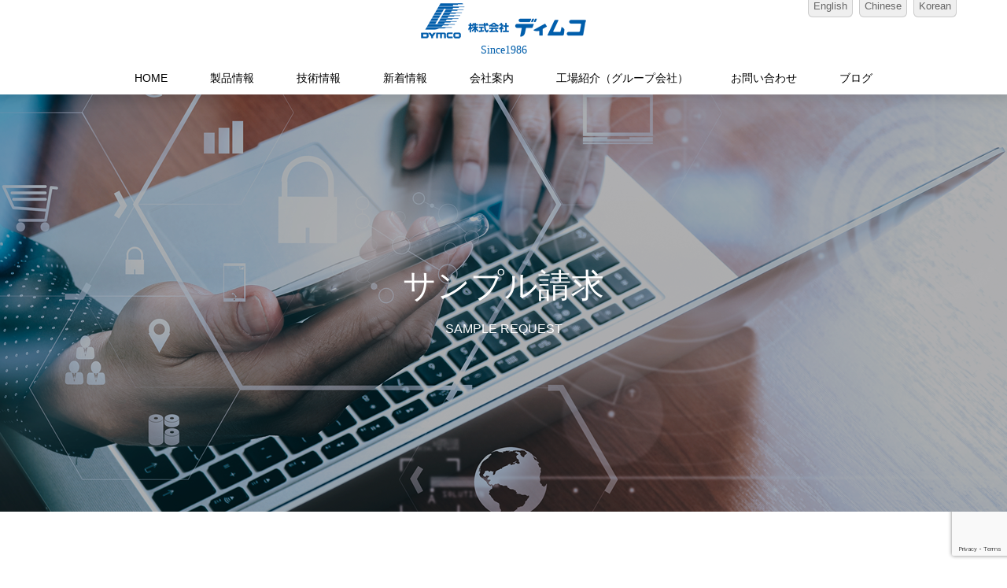

--- FILE ---
content_type: text/html; charset=UTF-8
request_url: https://www.dymco.co.jp/sample_form/
body_size: 61124
content:
<!DOCTYPE html>
<html class="pc" lang="ja">
<head>
<meta charset="UTF-8">
<!--[if IE]><meta http-equiv="X-UA-Compatible" content="IE=edge"><![endif]-->
<meta name="viewport" content="width=device-width">
<meta name="format-detection" content="telephone=no">
<title>サンプル請求 | スチールベルトのディムコ</title>
<link rel="pingback" href="https://www.dymco.co.jp/wp/xmlrpc.php">

<!-- All In One SEO Pack 3.6.2[258,286] -->
<meta name="description"  content="スチールベルトのディムコのサンプル請求ご案内。電子・半導体から医薬・食品分野まで高性能で長寿命のスチールベルト（金属ベルト）をご提案します。" />

<script type="application/ld+json" class="aioseop-schema">{"@context":"https://schema.org","@graph":[{"@type":"Organization","@id":"https://www.dymco.co.jp/#organization","url":"https://www.dymco.co.jp/","name":"スチールベルトのディムコ","sameAs":[]},{"@type":"WebSite","@id":"https://www.dymco.co.jp/#website","url":"https://www.dymco.co.jp/","name":"スチールベルトのディムコ","publisher":{"@id":"https://www.dymco.co.jp/#organization"},"potentialAction":{"@type":"SearchAction","target":"https://www.dymco.co.jp/?s={search_term_string}","query-input":"required name=search_term_string"}},{"@type":"WebPage","@id":"https://www.dymco.co.jp/sample_form/#webpage","url":"https://www.dymco.co.jp/sample_form/","inLanguage":"ja","name":"サンプル請求","isPartOf":{"@id":"https://www.dymco.co.jp/#website"},"breadcrumb":{"@id":"https://www.dymco.co.jp/sample_form/#breadcrumblist"},"description":"スチールベルトのディムコのサンプル請求ご案内。電子・半導体から医薬・食品分野まで高性能で長寿命のスチールベルト（金属ベルト）をご提案します。","datePublished":"2020-06-30T03:19:36+00:00","dateModified":"2020-06-30T03:24:49+00:00"},{"@type":"BreadcrumbList","@id":"https://www.dymco.co.jp/sample_form/#breadcrumblist","itemListElement":[{"@type":"ListItem","position":1,"item":{"@type":"WebPage","@id":"https://www.dymco.co.jp/","url":"https://www.dymco.co.jp/","name":"スチールベルトのディムコ | 精密搬送　精密駆動　動力伝達　伝動"}},{"@type":"ListItem","position":2,"item":{"@type":"WebPage","@id":"https://www.dymco.co.jp/sample_form/","url":"https://www.dymco.co.jp/sample_form/","name":"サンプル請求"}}]}]}</script>
<link rel="canonical" href="https://www.dymco.co.jp/sample_form/" />
<!-- All In One SEO Pack -->
<link rel='dns-prefetch' href='//www.google.com' />
<link rel='dns-prefetch' href='//s.w.org' />
<link rel="alternate" type="application/rss+xml" title="スチールベルトのディムコ &raquo; フィード" href="https://www.dymco.co.jp/feed/" />
<link rel="alternate" type="application/rss+xml" title="スチールベルトのディムコ &raquo; コメントフィード" href="https://www.dymco.co.jp/comments/feed/" />
<link rel='stylesheet' id='style-css'  href='https://www.dymco.co.jp/wp/wp-content/themes/dymco-child/style.css?ver=1.4' type='text/css' media='all' />
<link rel='stylesheet' id='wp-block-library-css'  href='https://www.dymco.co.jp/wp/wp-includes/css/dist/block-library/style.min.css?ver=5.2.21' type='text/css' media='all' />
<link rel='stylesheet' id='contact-form-7-css'  href='https://www.dymco.co.jp/wp/wp-content/plugins/contact-form-7/includes/css/styles.css?ver=5.1.4' type='text/css' media='all' />
<link rel='stylesheet' id='contact-form-7-confirm-css'  href='https://www.dymco.co.jp/wp/wp-content/plugins/contact-form-7-add-confirm/includes/css/styles.css?ver=5.1' type='text/css' media='all' />
<link rel='stylesheet' id='responsive-lightbox-fancybox-css'  href='https://www.dymco.co.jp/wp/wp-content/plugins/responsive-lightbox/assets/fancybox/jquery.fancybox.min.css?ver=2.2.3' type='text/css' media='all' />
<link rel='stylesheet' id='parent-style-css'  href='https://www.dymco.co.jp/wp/wp-content/themes/dymco/style.css?ver=5.2.21' type='text/css' media='all' />
<link rel='stylesheet' id='child-style-css'  href='https://www.dymco.co.jp/wp/wp-content/themes/dymco-child/style.css?ver=5.2.21' type='text/css' media='all' />
<link rel='stylesheet' id='cf7cf-style-css'  href='https://www.dymco.co.jp/wp/wp-content/plugins/cf7-conditional-fields/style.css?ver=1.9.7' type='text/css' media='all' />
<script type='text/javascript' src='https://www.dymco.co.jp/wp/wp-includes/js/jquery/jquery.js?ver=1.12.4-wp'></script>
<script type='text/javascript' src='https://www.dymco.co.jp/wp/wp-includes/js/jquery/jquery-migrate.min.js?ver=1.4.1'></script>
<script type='text/javascript' src='https://www.dymco.co.jp/wp/wp-content/plugins/responsive-lightbox/assets/fancybox/jquery.fancybox.min.js?ver=2.2.3'></script>
<script type='text/javascript' src='https://www.dymco.co.jp/wp/wp-content/plugins/responsive-lightbox/assets/infinitescroll/infinite-scroll.pkgd.min.js?ver=5.2.21'></script>
<script type='text/javascript'>
/* <![CDATA[ */
var rlArgs = {"script":"fancybox","selector":"lightbox","customEvents":"","activeGalleries":"1","modal":"0","showOverlay":"1","showCloseButton":"1","enableEscapeButton":"1","hideOnOverlayClick":"1","hideOnContentClick":"0","cyclic":"0","showNavArrows":"1","autoScale":"1","scrolling":"yes","centerOnScroll":"1","opacity":"1","overlayOpacity":"70","overlayColor":"#666","titleShow":"1","titlePosition":"outside","transitions":"fade","easings":"swing","speeds":"300","changeSpeed":"300","changeFade":"100","padding":"5","margin":"5","videoWidth":"1080","videoHeight":"720","woocommerce_gallery":"0","ajaxurl":"https:\/\/www.dymco.co.jp\/wp\/wp-admin\/admin-ajax.php","nonce":"dd57e526da"};
/* ]]> */
</script>
<script type='text/javascript' src='https://www.dymco.co.jp/wp/wp-content/plugins/responsive-lightbox/js/front.js?ver=2.2.3'></script>
<link rel='https://api.w.org/' href='https://www.dymco.co.jp/wp-json/' />
<link rel='shortlink' href='https://www.dymco.co.jp/?p=3103' />
<link rel="alternate" type="application/json+oembed" href="https://www.dymco.co.jp/wp-json/oembed/1.0/embed?url=https%3A%2F%2Fwww.dymco.co.jp%2Fsample_form%2F" />
<link rel="alternate" type="text/xml+oembed" href="https://www.dymco.co.jp/wp-json/oembed/1.0/embed?url=https%3A%2F%2Fwww.dymco.co.jp%2Fsample_form%2F&#038;format=xml" />
<style type="text/css">
#feas-0 {
	margin:10px 0px;
}

#feas-searchform-0 {
	background-color:#f7f7f7;
	/*border:1px solid #e0e0e0;*/
	padding:8px;
text-align: center;
margin: 20px 0;
}

#feas-searchform-0 label {
	font-weight:bold;
}

#feas-searchform-0 input,
#feas-searchform-0 select {
	margin-right:5px;
}

#feas-result-0 {
	background-color:#efefff;
	border-top:2px solid #d0d0ff;
	font-size:120%;
	font-weight:bold;
	text-align:right;
	padding:2px;
}
#feas-searchform-0 input[type="text"] {
	width: 42%;
	margin-bottom: 0;
	border: 1px solid rgb(118, 118, 118);
    background: #fff;
    border-radius: 2px;
    font-size: 14px;
}
#feas-searchform-0 select {
width: 42%;
}
form#feas-searchform-0 input[type="submit"] {
height: auto;
padding: 5px 20px;
}
#feas-searchform-0 input[type="text"],
#feas-searchform-0 select,
form#feas-searchform-0 input[type="submit"] {
margin: 5px ;
}

</style>

<link rel="stylesheet" href="https://www.dymco.co.jp/wp/wp-content/themes/dymco/css/design-plus.css?ver=1.4">
<link rel="stylesheet" href="https://www.dymco.co.jp/wp/wp-content/themes/dymco/css/sns-botton.css?ver=1.4">
<link rel="stylesheet" media="screen and (max-width:1050px)" href="https://www.dymco.co.jp/wp/wp-content/themes/dymco/css/responsive.css?ver=1.4">
<link rel="stylesheet" media="screen and (max-width:1050px)" href="https://www.dymco.co.jp/wp/wp-content/themes/dymco/css/footer-bar.css?ver=1.4">

<script src="https://www.dymco.co.jp/wp/wp-content/themes/dymco/js/jquery.easing.1.3.js?ver=1.4"></script>
<script src="https://www.dymco.co.jp/wp/wp-content/themes/dymco/js/jscript.js?ver=1.4"></script>
<script src="https://www.dymco.co.jp/wp/wp-content/themes/dymco/js/comment.js?ver=1.4"></script>

<link rel="stylesheet" href="https://www.dymco.co.jp/wp/wp-content/themes/dymco/js/simplebar.css?ver=1.4">
<script src="https://www.dymco.co.jp/wp/wp-content/themes/dymco/js/simplebar.min.js?ver=1.4"></script>


<script src="https://www.dymco.co.jp/wp/wp-content/themes/dymco/js/header_fix.js?ver=1.4"></script>
<script src="https://www.dymco.co.jp/wp/wp-content/themes/dymco/js/header_fix_mobile.js?ver=1.4"></script>

<style type="text/css">

body, input, textarea { font-family: Arial, "ヒラギノ角ゴ ProN W3", "Hiragino Kaku Gothic ProN", "メイリオ", Meiryo, sans-serif; }

.rich_font, .p-vertical { font-family: Arial, "ヒラギノ角ゴ ProN W3", "Hiragino Kaku Gothic ProN", "メイリオ", Meiryo, sans-serif; }

.rich_font_type1 { font-family: Arial, "ヒラギノ角ゴ ProN W3", "Hiragino Kaku Gothic ProN", "メイリオ", Meiryo, sans-serif; }
.rich_font_type2 { font-family: "Hiragino Sans", "ヒラギノ角ゴ ProN", "Hiragino Kaku Gothic ProN", "游ゴシック", YuGothic, "メイリオ", Meiryo, sans-serif; font-weight:500; }
.rich_font_type3 { font-family: "Times New Roman" , "游明朝" , "Yu Mincho" , "游明朝体" , "YuMincho" , "ヒラギノ明朝 Pro W3" , "Hiragino Mincho Pro" , "HiraMinProN-W3" , "HGS明朝E" , "ＭＳ Ｐ明朝" , "MS PMincho" , serif; font-weight:500; }


#header, #header a, #menu_button:before { color:#000000; }
#header a:hover, #menu_button:hover:before { color:rgba(0,94,171,1); }
#header.active, .header_fix #header, .header_fix_mobile #header {
  color:#000000;
  background:rgba(255,255,255,1);
}
#header.active a, .header_fix #header a, .header_fix_mobile #header a, .header_fix_mobile #menu_button:before { color:#000000; }
#header.active a:hover, .header_fix #header a:hover, .header_fix_mobile #header a:hover, .header_fix_mobile #menu_button:hover:before { color:#005eab; }
@media screen and (max-width:1050px) {
  #header {
    color:#000000;
    background:rgba(255,255,255,1);
  }
  #header a, #menu_button:before { color:#000000; }
  #header a:hover, #menu_button:hover:before { color:#005eab; }
}

#global_menu > ul > li > a { color:#000000; }
#global_menu > ul > li > a:hover { color:rgba(0,94,171,1); }
#global_menu > ul > li a.active, #global_menu > ul > li.active_button > a { color:#005eab; }
#global_menu ul ul a { color:#000000 !important; background:#ffffff; }
#global_menu ul ul a:hover { background:#e0e0e0; }

#drawer_menu { background:#005eab; }
#mobile_menu a { color:#ffffff; background:#005eab; border-bottom:1px solid #ffffff; }
#mobile_menu li li a { background:#005eab; }
#mobile_menu a:hover, #drawer_menu .close_button:hover, #mobile_menu .child_menu_button:hover { color:#ffffff; background:#0098ba; }

.megamenu_blog_list { background:#000000; }
.megamenu_blog_list_inner { border-color:rgba(255,255,255,0.3); }
.megamenu_blog_list .menu_area a, .megamenu_blog_list .menu_area a:hover, .megamenu_blog_list .menu_area li.active a, .megamenu_blog_list .post_list li .title { color:#ffffff !important; }
.megamenu_blog_list .menu_area a:hover, .megamenu_blog_list .menu_area li.active a, .megamenu_blog_list .post_list { background:#333333; }
.megamenu_blog_list .post_list li .overlay {
  background: -webkit-linear-gradient(top, transparent, rgba(0,0,0,0.5));
  background: linear-gradient(to bottom, transparent, rgba(0,0,0,0.5));
}
.work_list .item .title { font-size:16px; }
.work_list .category {
  font-size:14px; color:#ffffff;
  background: -webkit-linear-gradient(top, transparent, rgba(0,0,0,0.7));
  background: linear-gradient(to bottom, transparent, rgba(0,0,0,0.7));
}
@media screen and (max-width:650px) {
  .work_list .item .title { font-size:14px; }
  .work_list .category { font-size:12px; }
}
#page_header .catch { font-size:42px; }
#page_header .desc { font-size:16px; }
body.page .post_content { font-size:16px; }
@media screen and (max-width:650px) {
  #page_header .catch { font-size:22px; }
  #page_header .desc { font-size:14px; }
  body.page .post_content { font-size:14px; }
}

.author_profile a.avatar img, .animate_image img, .animate_background .image {
  width:100%; height:auto;
  -webkit-transition: transform  0.75s ease;
  transition: transform  0.75s ease;
}
.author_profile a.avatar:hover img, .animate_image:hover img, .animate_background:hover .image {
  -webkit-transform: scale(1.2);
  transform: scale(1.2);
}




a { color:#000; }

#comment_headline, .tcd_category_list a:hover, .tcd_category_list .child_menu_button:hover, .side_headline, #faq_category li a:hover, #faq_category li.active a, #archive_service .bottom_area .sub_category li a:hover,
  #side_service_category_list a:hover, #side_service_category_list li.active > a, #side_faq_category_list a:hover, #side_faq_category_list li.active a, #side_staff_list a:hover, #side_staff_list li.active a, .cf_data_list li a:hover,
    #side_campaign_category_list a:hover, #side_campaign_category_list li.active a, #side_clinic_list a:hover, #side_clinic_list li.active a
{ color: #000000; }

#index_slider .search_button:hover input, #return_top a, #comment_tab li a:hover, #comment_tab li.active a, #comment_header #comment_closed p, #submit_comment:hover, #cancel_comment_reply a:hover, #p_readmore .button:hover,
  #wp-calendar td a:hover, #p_readmore .button, .page_navi span.current, .page_navi a:hover, #post_pagination p, #post_pagination a:hover, .c-pw__btn:hover
{ background-color: #000000; }

#guest_info input:focus, #comment_textarea textarea:focus, .c-pw__box-input:focus, .page_navi span.current, .page_navi a:hover, #post_pagination p, #post_pagination a:hover
{ border-color: #000000; }

#comment_tab li.active a:after, #comment_header #comment_closed p:after
{ border-color:#000000 transparent transparent transparent; }


#footer a:hover, .cardlink_title a:hover, #related_post .item a:hover, .comment a:hover, .comment_form_wrapper a:hover,
  #bread_crumb a:hover, #bread_crumb li.home a:hover:after, .author_profile a:hover, .author_profile .author_link li a:hover:before, #post_meta_bottom a:hover,
    #recent_news a.link:hover, #recent_news .link:hover:after, #recent_news li a:hover .title, #searchform .submit_button:hover:before, .styled_post_list1 a:hover .title_area, .styled_post_list1 a:hover .date, .p-dropdown__title:hover:after, .p-dropdown__list li a:hover
{ color: #005eab; }
#post_pagination a:hover, #p_readmore .button:hover, #return_top a:hover
{ background-color: #005eab; }
.post_content a { color: #000000; }
.post_content a:hover { color:#999999; }


</style>

<link rel="stylesheet" href="https://www.dymco.co.jp/wp/wp-content/themes/dymco/pagebuilder/assets/css/pagebuilder.css?ver=1.3.4">
<style type="text/css">
.tcd-pb-row.row1 { margin-bottom:30px; background-color:#ffffff; }
.tcd-pb-row.row1 .tcd-pb-col.col1 { width:100%; }
.tcd-pb-row.row1 .tcd-pb-col.col1 .tcd-pb-widget.widget1 { margin-bottom:30px; }
@media only screen and (max-width:767px) {
  .tcd-pb-row.row1 { margin-bottom:30px; }
  .tcd-pb-row.row1 .tcd-pb-col.col1 .tcd-pb-widget.widget1 { margin-bottom:30px; }
}
.tcd-pb-row.row2 { margin-bottom:30px; background-color:#f2f2f2; padding:30px 30px 30px 30px; }
.tcd-pb-row.row2 .tcd-pb-col.col1 { width:100%; }
.tcd-pb-row.row2 .tcd-pb-col.col1 .tcd-pb-widget.widget1 { margin-bottom:30px; background-color:#ffffff; padding:20px 20px 20px 20px; }
@media only screen and (max-width:767px) {
  .tcd-pb-row.row2 { margin-bottom:30px; padding:20px 20px 20px 20px; }
  .tcd-pb-row.row2 .tcd-pb-col.col1 .tcd-pb-widget.widget1 { margin-bottom:30px; padding:10px 10px 10px 10px; }
}
</style>

<link rel="icon" href="https://www.dymco.co.jp/wp/wp-content/uploads/cropped-dymco_logo_s-1-32x32.png" sizes="32x32" />
<link rel="icon" href="https://www.dymco.co.jp/wp/wp-content/uploads/cropped-dymco_logo_s-1-192x192.png" sizes="192x192" />
<link rel="apple-touch-icon-precomposed" href="https://www.dymco.co.jp/wp/wp-content/uploads/cropped-dymco_logo_s-1-180x180.png" />
<meta name="msapplication-TileImage" content="https://www.dymco.co.jp/wp/wp-content/uploads/cropped-dymco_logo_s-1-270x270.png" />
		<style type="text/css" id="wp-custom-css">
			.post_content .wp-caption-text {
   font-style: normal;
}
.wp-caption{
	padding:10px;
}
.post_content .wp-caption-text {
	margin: 9px auto 0;
}
sup {
    vertical-align: super;
    font-size: smaller;
}		</style>
		<!-- Global site tag (gtag.js) - Google Analytics -->
<script async src="https://www.googletagmanager.com/gtag/js?id=UA-20109777-1"></script>
<script>
  window.dataLayer = window.dataLayer || [];
  function gtag(){dataLayer.push(arguments);}
  gtag('js', new Date());

  gtag('config', 'UA-20109777-1');
</script>	
<!-- Google Tag Manager -->
<script>
(function(w,d,s,l,i){w[l]=w[l]||[];w[l].push({'gtm.start':
new Date().getTime(),event:'gtm.js'});var f=d.getElementsByTagName(s)[0],
j=d.createElement(s),dl=l!='dataLayer'?'&l='+l:'';j.async=true;j.src=
'https://www.googletagmanager.com/gtm.js?id='+i+dl;f.parentNode.insertBefore(j,f);
})(window,document,'script','dataLayer','GTM-TV9SPVR');
</script>
<!-- End Google Tag Manager -->
</head>
<body id="body" class="page-template-default page page-id-3103 use_header_fix use_mobile_header_fix">

<!-- Google Tag Manager (noscript) -->
<noscript><iframe src=https://www.googletagmanager.com/ns.html?id=GTM-TV9SPVR
height="0" width="0" style="display:none;visibility:hidden"></iframe></noscript>
<!-- End Google Tag Manager (noscript) -->



<div id="container">

 <!--<header id="header" class="animate_pc">-->
 <header id="header" class="">
	 

  <div id="header_logo">
   
<h2 class="logo">
 <a href="https://www.dymco.co.jp/" title="スチールベルトのディムコ">
    <img class="pc_logo_image type1" src="https://www.dymco.co.jp/wp/wp-content/uploads/n_logo.png?1769259919" alt="スチールベルトのディムコ" title="スチールベルトのディムコ" width="244" height="52" />
  <img class="pc_logo_image type2" src="https://www.dymco.co.jp/wp/wp-content/uploads/n_logo.png?1769259919" alt="スチールベルトのディムコ" title="スチールベルトのディムコ" width="244" height="52" />
      <img class="mobile_logo_image" src="https://www.dymco.co.jp/wp/wp-content/uploads/logo.png?1769259919" alt="スチールベルトのディムコ" title="スチールベルトのディムコ" width="149" height="32" />
   </a>
</h2>

      <h3 class="desc">Since1986</h3>
     </div>
  <div class="h_menu"><ul><li><a href="https://dymcosteelbelt.com/" target="_blank">English</a></li><li><a href="http://www.dymco.com.cn/" target="_blank">Chinese</a></li><li><a href="http://steelbelt.co.kr/" target="_blank">Korean</a></li></ul></div>
    <a href="#" id="menu_button"><span>メニュー</span></a>
  
    <nav id="global_menu">
   <ul id="menu-%e3%82%b0%e3%83%ad%e3%83%bc%e3%83%90%e3%83%ab%e3%83%a1%e3%83%8b%e3%83%a5%e3%83%bc" class="menu"><li id="menu-item-90" class="menu-item menu-item-type-post_type menu-item-object-page menu-item-home menu-item-90"><a href="https://www.dymco.co.jp/">HOME</a></li>
<li id="menu-item-99" class="menu-item menu-item-type-custom menu-item-object-custom menu-item-has-children menu-item-99"><a href="https://www.dymco.co.jp/product/">製品情報</a>
<ul class="sub-menu">
	<li id="menu-item-92" class="menu-item menu-item-type-taxonomy menu-item-object-landmark menu-item-has-children menu-item-92"><a href="https://www.dymco.co.jp/product_category/belt/">スチールベルト</a>
	<ul class="sub-menu">
		<li id="menu-item-108" class="menu-item menu-item-type-post_type menu-item-object-work menu-item-108"><a href="https://www.dymco.co.jp/product/steel-endless-belt-dr/">全周圧延スチールエンドレスベルト（DRタイプ）</a></li>
		<li id="menu-item-291" class="menu-item menu-item-type-post_type menu-item-object-work menu-item-291"><a href="https://www.dymco.co.jp/product/do/">スチールオープンベルト（DOタイプ）</a></li>
		<li id="menu-item-292" class="menu-item menu-item-type-post_type menu-item-object-work menu-item-292"><a href="https://www.dymco.co.jp/product/dw/">スチールエンドレスベルト（DWタイプ）</a></li>
		<li id="menu-item-293" class="menu-item menu-item-type-post_type menu-item-object-work menu-item-293"><a href="https://www.dymco.co.jp/product/dp/">パーフォレイションスチールエンドレスベルト（DPタイプ）</a></li>
	</ul>
</li>
	<li id="menu-item-287" class="menu-item menu-item-type-taxonomy menu-item-object-landmark menu-item-has-children menu-item-287"><a href="https://www.dymco.co.jp/product_category/conveyor/">ベルトコンベヤ</a>
	<ul class="sub-menu">
		<li id="menu-item-294" class="menu-item menu-item-type-post_type menu-item-object-work menu-item-294"><a href="https://www.dymco.co.jp/product/kyuuin/">バキューム｜吸引｜吸着｜コンベヤ</a></li>
		<li id="menu-item-295" class="menu-item menu-item-type-post_type menu-item-object-work menu-item-295"><a href="https://www.dymco.co.jp/product/doublepress/">ダブルスチールベルトヒートプレスコンベヤ</a></li>
		<li id="menu-item-296" class="menu-item menu-item-type-post_type menu-item-object-work menu-item-296"><a href="https://www.dymco.co.jp/product/regular/">レギュラーコンベヤ</a></li>
		<li id="menu-item-298" class="menu-item menu-item-type-post_type menu-item-object-work menu-item-298"><a href="https://www.dymco.co.jp/product/food/">ステンレスコンベヤ/コンベア</a></li>
	</ul>
</li>
	<li id="menu-item-288" class="menu-item menu-item-type-taxonomy menu-item-object-landmark menu-item-has-children menu-item-288"><a href="https://www.dymco.co.jp/product_category/other/">その他の製品・加工</a>
	<ul class="sub-menu">
		<li id="menu-item-305" class="menu-item menu-item-type-post_type menu-item-object-work menu-item-305"><a href="https://www.dymco.co.jp/product/fpad/">超薄型高摩擦フリクションパッド</a></li>
		<li id="menu-item-307" class="menu-item menu-item-type-post_type menu-item-object-work menu-item-307"><a href="https://www.dymco.co.jp/product/fusso/">フッ素樹脂コーティング</a></li>
		<li id="menu-item-304" class="menu-item menu-item-type-post_type menu-item-object-work menu-item-304"><a href="https://www.dymco.co.jp/product/puri/">プーリ</a></li>
		<li id="menu-item-5740" class="menu-item menu-item-type-custom menu-item-object-custom menu-item-5740"><a href="https://www.dymco.co.jp/product/pipe/">ステンレスパイプ</a></li>
	</ul>
</li>
	<li id="menu-item-4872" class="menu-item menu-item-type-custom menu-item-object-custom menu-item-has-children menu-item-4872"><a href="https://www.dymco.co.jp/product_category/applications/">用途・事例紹介</a>
	<ul class="sub-menu">
		<li id="menu-item-4873" class="menu-item menu-item-type-custom menu-item-object-custom menu-item-4873"><a href="https://www.dymco.co.jp/product/oil-skimmer/">オイルスキマーベルト</a></li>
		<li id="menu-item-4874" class="menu-item menu-item-type-custom menu-item-object-custom menu-item-4874"><a href="https://www.dymco.co.jp/product/pinning/">ピンニングマシンベルト</a></li>
		<li id="menu-item-5018" class="menu-item menu-item-type-custom menu-item-object-custom menu-item-5018"><a href="https://www.dymco.co.jp/product/heat-seal/">ヒートシール用スチールベルト</a></li>
		<li id="menu-item-299" class="menu-item menu-item-type-post_type menu-item-object-work menu-item-299"><a href="https://www.dymco.co.jp/product/tact/">精密位置決め｜間欠送り</a></li>
		<li id="menu-item-300" class="menu-item menu-item-type-post_type menu-item-object-work menu-item-300"><a href="https://www.dymco.co.jp/product/cool/">冷却｜冷凍｜クーラー｜フリーザー</a></li>
		<li id="menu-item-301" class="menu-item menu-item-type-post_type menu-item-object-work menu-item-301"><a href="https://www.dymco.co.jp/product/heat/">加熱｜乾燥</a></li>
	</ul>
</li>
	<li id="menu-item-290" class="menu-item menu-item-type-taxonomy menu-item-object-landmark menu-item-has-children menu-item-290"><a href="https://www.dymco.co.jp/product_category/development/">開発製品</a>
	<ul class="sub-menu">
		<li id="menu-item-6149" class="menu-item menu-item-type-custom menu-item-object-custom menu-item-6149"><a href="https://www.dymco.co.jp/product/steel-rolled-sleeve/">幅広メタルスリーブ</a></li>
		<li id="menu-item-309" class="menu-item menu-item-type-post_type menu-item-object-work menu-item-309"><a href="https://www.dymco.co.jp/product/oasleeve/">メタルスリーブ・シームレススリーブ</a></li>
		<li id="menu-item-311" class="menu-item menu-item-type-post_type menu-item-object-work menu-item-311"><a href="https://www.dymco.co.jp/product/pattern/">微細パターンベルト</a></li>
		<li id="menu-item-312" class="menu-item menu-item-type-post_type menu-item-object-work menu-item-312"><a href="https://www.dymco.co.jp/product/mirror_sleeve/">鏡面スリーブ</a></li>
	</ul>
</li>
</ul>
</li>
<li id="menu-item-2992" class="menu-item menu-item-type-post_type menu-item-object-page menu-item-has-children menu-item-2992"><a href="https://www.dymco.co.jp/technology_list/">技術情報</a>
<ul class="sub-menu">
	<li id="menu-item-2845" class="menu-item menu-item-type-post_type menu-item-object-page menu-item-2845"><a href="https://www.dymco.co.jp/technology/">技術情報</a></li>
	<li id="menu-item-4493" class="menu-item menu-item-type-post_type menu-item-object-page menu-item-4493"><a href="https://www.dymco.co.jp/steelbelt/">スチールベルトとは？</a></li>
	<li id="menu-item-4700" class="menu-item menu-item-type-post_type menu-item-object-page menu-item-4700"><a href="https://www.dymco.co.jp/manga/">まんがでわかる！スチールベルトの用途例</a></li>
	<li id="menu-item-2894" class="menu-item menu-item-type-post_type menu-item-object-page menu-item-2894"><a href="https://www.dymco.co.jp/faq/">よくある質問</a></li>
</ul>
</li>
<li id="menu-item-91" class="menu-item menu-item-type-post_type menu-item-object-page menu-item-91"><a href="https://www.dymco.co.jp/whats-new/">新着情報</a></li>
<li id="menu-item-2985" class="menu-item menu-item-type-post_type menu-item-object-page menu-item-has-children menu-item-2985"><a href="https://www.dymco.co.jp/company/">会社案内</a>
<ul class="sub-menu">
	<li id="menu-item-100" class="menu-item menu-item-type-post_type menu-item-object-page menu-item-100"><a href="https://www.dymco.co.jp/about_us/">会社案内</a></li>
	<li id="menu-item-2859" class="menu-item menu-item-type-post_type menu-item-object-page menu-item-2859"><a href="https://www.dymco.co.jp/privacy/">プライバシーポリシー</a></li>
	<li id="menu-item-2863" class="menu-item menu-item-type-post_type menu-item-object-page menu-item-2863"><a href="https://www.dymco.co.jp/environment/">環境への取り組み</a></li>
</ul>
</li>
<li id="menu-item-3058" class="menu-item menu-item-type-post_type menu-item-object-page menu-item-has-children menu-item-3058"><a href="https://www.dymco.co.jp/factory/">工場紹介（グループ会社）</a>
<ul class="sub-menu">
	<li id="menu-item-359" class="menu-item menu-item-type-post_type menu-item-object-page menu-item-359"><a href="https://www.dymco.co.jp/tenryu-precision-industry/">株式会社　天龍精密工業</a></li>
	<li id="menu-item-3057" class="menu-item menu-item-type-post_type menu-item-object-page menu-item-3057"><a href="https://www.dymco.co.jp/dymco-mp/">ディムコ・エム・ピー　株式会社</a></li>
</ul>
</li>
<li id="menu-item-360" class="menu-item menu-item-type-post_type menu-item-object-page menu-item-360"><a href="https://www.dymco.co.jp/contact/">お問い合わせ</a></li>
<li id="menu-item-3154" class="menu-item menu-item-type-custom menu-item-object-custom menu-item-3154"><a href="https://www.dymco.co.jp/dymco_blog/">ブログ</a></li>
<li id="menu-item-3105" class="tagengo menu-item menu-item-type-custom menu-item-object-custom menu-item-3105"><a target="_blank" rel="noopener noreferrer" href="https://dymcosteelbelt.com/">English</a></li>
<li id="menu-item-3106" class="tagengo menu-item menu-item-type-custom menu-item-object-custom menu-item-3106"><a target="_blank" rel="noopener noreferrer" href="https://www.dymco.com.cn/">Chinese</a></li>
<li id="menu-item-3107" class="tagengo menu-item menu-item-type-custom menu-item-object-custom menu-item-3107"><a target="_blank" rel="noopener noreferrer" href="https://steelbelt.co.kr/">Korean</a></li>
</ul>  </nav>
  
  
 </header>

 

<div id="page_header" style="background:#666666">
 <div id="page_header_inner">
  <div id="page_header_catch" style="color:#FFFFFF;">
   <h1 class="catch rich_font animate_pc animate_mobile">サンプル請求</h1>
   <p class="desc animate_pc animate_mobile"><span>SAMPLE REQUEST</span></p>  </div>
 </div>
 <div class="overlay" style="background:rgba(0,0,0,0.3);"></div> <div class="bg_image" data-parallax-image="https://www.dymco.co.jp/wp/wp-content/uploads/h_img05.png" data-parallax-mobile-image="" data-parallax-speed="0"></div></div>

<div id="main_contents" class="clearfix">

 <div id="main_col" class="clearfix">

 
 <article id="article" class="clearfix">

    <div class="post_content clearfix">
   <div id="tcd-pb-wrap">
 <div class="tcd-pb-row row1">
  <div class="tcd-pb-row-inner clearfix">
   <div class="tcd-pb-col col1">
    <div class="tcd-pb-widget widget1 pb-widget-editor">
<div class="well2">
<ul style="list-style-type: disc;">
	<li>お客様から頂きましたお問い合わせ内容、個人情報は厳重に取り扱い、第三者に公開することはありません。</li>
	<li>お問い合わせの際に頂きました個人情報は、ご本人への資料の送付並びにご質問に対する回答、あるいは弊社新製品情報の提供に利用させて頂きます。また、お問い合わせへの回答のため、弊社国内グループ会社並びに販売代理店と個人情報を共有することがございます。その場合、株式会社ディムコが責任をもって個人情報の管理をいたしますので、ご了承願います。</li>
</ul>
</div>    </div>
   </div>
  </div>
 </div>
 <div class="tcd-pb-row row2">
  <div class="tcd-pb-row-inner clearfix">
   <div class="tcd-pb-col col1">
    <div class="tcd-pb-widget widget1 pb-widget-editor">
<div id="form" class="anchor"></div>
<h4 class="style4a" style="border-color: #000000;" >サンプル請求フォーム</h4>
<div role="form" class="wpcf7" id="wpcf7-f3102-o1" lang="ja" dir="ltr">
<div class="screen-reader-response"></div>
<form action="/sample_form/#wpcf7-f3102-o1" method="post" class="wpcf7-form" novalidate="novalidate">
<div style="display: none;">
<input type="hidden" name="_wpcf7" value="3102" />
<input type="hidden" name="_wpcf7_version" value="5.1.4" />
<input type="hidden" name="_wpcf7_locale" value="ja" />
<input type="hidden" name="_wpcf7_unit_tag" value="wpcf7-f3102-o1" />
<input type="hidden" name="_wpcf7_container_post" value="0" />
<input type="hidden" name="_wpcf7cf_hidden_group_fields" value="" />
<input type="hidden" name="_wpcf7cf_hidden_groups" value="" />
<input type="hidden" name="_wpcf7cf_visible_groups" value="" />
<input type="hidden" name="_wpcf7cf_repeaters" value="[]" />
<input type="hidden" name="_wpcf7cf_steps" value="{}" />
<input type="hidden" name="_wpcf7cf_options" value="{&quot;form_id&quot;:3102,&quot;conditions&quot;:[],&quot;settings&quot;:{&quot;animation&quot;:&quot;yes&quot;,&quot;animation_intime&quot;:200,&quot;animation_outtime&quot;:200,&quot;conditions_ui&quot;:&quot;normal&quot;,&quot;notice_dismissed&quot;:false}}" />
<input type="hidden" name="g-recaptcha-response" value="" />
</div>
<p><span id="wpcf7-6974c38f7b9c3-wrapper" class="wpcf7-form-control-wrap dymco-76-wrap" style="display:none !important; visibility:hidden !important;"><label for="wpcf7-6974c38f7b9c3-field" class="hp-message">このフィールドは空のままにしてください。</label><input id="wpcf7-6974c38f7b9c3-field"  class="wpcf7-form-control wpcf7-text" type="text" name="dymco-76" value="" size="40" tabindex="-1" autocomplete="new-password" /></span></p>
<div class="form-step">
<p class="wpcf7c-elm-step1">以下の項目にご入力ください。</p>
<p class="wpcf7c-elm-step2">入力内容をご確認頂き、よろしければ送信ください。</p>
<p class="wpcf7c-elm-step3">サンプル請求ありがとうございました。</p>
</div>
<div class="wpcf7c-elm-step1 wpcf7c-elm-step2">
<table>
<tbody>
<tr>
<th>お名前<span class="required">必須</span></th>
<td><span class="wpcf7-form-control-wrap your-name"><input type="text" name="your-name" value="" size="40" class="wpcf7-form-control wpcf7-text wpcf7-validates-as-required" aria-required="true" aria-invalid="false" /></span></td>
</tr>
<tr>
<th>会社名<span class="required">必須</span></th>
<td><span class="wpcf7-form-control-wrap your-company"><input type="text" name="your-company" value="" size="40" class="wpcf7-form-control wpcf7-text wpcf7-validates-as-required" aria-required="true" aria-invalid="false" /></span></td>
</tr>
<tr>
<th>部署名<span class="required">必須</span></th>
<td><span class="wpcf7-form-control-wrap your-busho"><input type="text" name="your-busho" value="" size="40" class="wpcf7-form-control wpcf7-text wpcf7-validates-as-required" aria-required="true" aria-invalid="false" /></span></td>
</tr>
<tr>
<th>サンプルお送り先住所<span class="required">必須</span></th>
<td>
<p class="zip">〒<span class="wpcf7-form-control-wrap zip"><input type="text" name="zip" value="" size="40" class="wpcf7-form-control wpcf7-text wpcf7-validates-as-required" autocomplete="postal-code" aria-required="true" aria-invalid="false" /></span> <span class="yubin wpcf7c-elm-step1">郵便番号から住所を入力</span></p>
<p class="add"><span class="wpcf7-form-control-wrap address"><input type="text" name="address" value="" size="40" class="wpcf7-form-control wpcf7-text wpcf7-validates-as-required" aria-required="true" aria-invalid="false" /></span></p>
</td>
</tr>
<tr>
<th>メールアドレス<span class="required">必須</span></th>
<td><span class="wpcf7-form-control-wrap your-email"><input type="email" name="your-email" value="" size="40" class="wpcf7-form-control wpcf7-text wpcf7-email wpcf7-validates-as-required wpcf7-validates-as-email" aria-required="true" aria-invalid="false" /></span> ※半角英数字</td>
</tr>
<tr>
<th>電話番号 <span class="required">必須</span></th>
<td><span class="wpcf7-form-control-wrap your-tel"><input type="tel" name="your-tel" value="" size="40" class="wpcf7-form-control wpcf7-text wpcf7-tel wpcf7-validates-as-required wpcf7-validates-as-tel" aria-required="true" aria-invalid="false" /></span> ※半角数字</td>
</tr>
<tr>
<th>弊社を知ったきっかけ</th>
<td><span class="wpcf7-form-control-wrap koukoku"><select name="koukoku" class="wpcf7-form-control wpcf7-select" aria-invalid="false"><option value="">選択してください</option><option value="弊社製品を使用中(または使用したことがある)">弊社製品を使用中(または使用したことがある)</option><option value="インターネット検索">インターネット検索</option><option value="紹介">紹介</option><option value="展示会">展示会</option><option value="その他">その他</option></select></span></td>
</tr>
<tr>
<th>資料請求</th>
<td><span class="wpcf7-form-control-wrap kibou"><span class="wpcf7-form-control wpcf7-checkbox"><span class="wpcf7-list-item first last"><label><input type="checkbox" name="kibou[]" value="資料を希望する" /><span class="wpcf7-list-item-label">資料を希望する</span></label></span></span></span>（ご希望の方はチェックを入れてください）</td>
</tr>
<tr>
<th>解決したい問題点</th>
<td>
<p>該当する場合はご選択ください（複数選択可能）</p>
<p><span class="wpcf7-form-control-wrap mondaiten"><span class="wpcf7-form-control wpcf7-checkbox"><span class="wpcf7-list-item first"><label><input type="checkbox" name="mondaiten[]" value="耐熱／高温下での搬送" /><span class="wpcf7-list-item-label">耐熱／高温下での搬送</span></label></span><span class="wpcf7-list-item"><label><input type="checkbox" name="mondaiten[]" value="耐磨耗／発塵・コンタミの対策" /><span class="wpcf7-list-item-label">耐磨耗／発塵・コンタミの対策</span></label></span><span class="wpcf7-list-item"><label><input type="checkbox" name="mondaiten[]" value="搬送位置決め精度の向上" /><span class="wpcf7-list-item-label">搬送位置決め精度の向上</span></label></span><span class="wpcf7-list-item"><label><input type="checkbox" name="mondaiten[]" value="薄肉フィルム、シートの成型" /><span class="wpcf7-list-item-label">薄肉フィルム、シートの成型</span></label></span><span class="wpcf7-list-item"><label><input type="checkbox" name="mondaiten[]" value="平滑性・鏡面性・転写性の向上" /><span class="wpcf7-list-item-label">平滑性・鏡面性・転写性の向上</span></label></span><span class="wpcf7-list-item"><label><input type="checkbox" name="mondaiten[]" value="ベルトの厚み・平坦ムラの改善" /><span class="wpcf7-list-item-label">ベルトの厚み・平坦ムラの改善</span></label></span><span class="wpcf7-list-item"><label><input type="checkbox" name="mondaiten[]" value="ベルトの伸び・振動の対策" /><span class="wpcf7-list-item-label">ベルトの伸び・振動の対策</span></label></span><span class="wpcf7-list-item"><label><input type="checkbox" name="mondaiten[]" value="雑菌・洗浄性・残臭の対策" /><span class="wpcf7-list-item-label">雑菌・洗浄性・残臭の対策</span></label></span><span class="wpcf7-list-item"><label><input type="checkbox" name="mondaiten[]" value="真空装置などのガスの発生対策" /><span class="wpcf7-list-item-label">真空装置などのガスの発生対策</span></label></span><span class="wpcf7-list-item last"><label><input type="checkbox" name="mondaiten[]" value="その他（サンプル希望コメントにご記入ください）" /><span class="wpcf7-list-item-label">その他（サンプル希望コメントにご記入ください）</span></label></span></span></span></td>
</tr>
<tr>
<th>サンプル希望コメント</th>
<td>
<p>解決したい問題点の詳細やご質問等ございましたらご記入ください。<br />
<span class="wpcf7-form-control-wrap textarea"><textarea name="textarea" cols="40" rows="10" class="wpcf7-form-control wpcf7-textarea" aria-invalid="false"></textarea></span>
</p>
</td>
</tr>
</tbody>
</table>
<p class="submit-button"><input type="button" value="戻って編集" class="wpcf7-form-control wpcf7-back wpcf7c-elm-step2 wpcf7c-btn-back wpcf7c-force-hide" /> <input type="submit" value="送信" class="wpcf7-form-control wpcf7-submit" /> <input type="submit" value="確認画面へ" class="wpcf7-form-control wpcf7-confirm wpcf7c-elm-step1 wpcf7c-btn-confirm wpcf7c-force-hide" /></p>
<p style="text-align: center;">※個人情報の取り扱いについては、<a href="../privacy/">プライバシーポリシー</a>をご覧ください。</p>
</div>
<div class="wpcf7-response-output wpcf7-display-none"></div></form></div>    </div>
   </div>
  </div>
 </div>
</div>
  </div>

  
  </article><!-- END #article -->

 </div><!-- END #main_col -->

 
</div><!-- END #main_contents -->


 <footer id="footer">

  <div id="footer_inner">

   
      <div id="footer_logo">
    
<h3 class="logo">
 <a href="https://www.dymco.co.jp/" title="スチールベルトのディムコ">
    <span class="pc_logo_text" style="font-size:31px;">スチールベルトのディムコ</span>
      <span class="mobile_logo_text" style="font-size:18px;">スチールベルトのディムコ</span>
   </a>
</h3>

   </div>
   
   
         <div class='inc_iso'><p style="text-align: center;"><a href="https://www.dymco.co.jp/wp/wp-content/uploads/ISOPDF-2025.pdf"><img src="https://www.dymco.co.jp/wp/wp-content/uploads/iso-300x151.jpg" alt="" class="aligncenter wp-image-2977" width="260" height="134" /></a></p></div>
  </div><!-- END #footer_inner -->

     <div class='footer_wrap'><div class="footer_wrap">
<div class="footer_wrap_inner">
<div class="post_row">
<div class="post_col post_col-2">
<div class="post_row">
<div class="post_col post_col-2">
<h4>スチールベルト</h4>
<ul>
	<li><a href="https://www.dymco.co.jp/product/do/">スチールオープンベルト（DO：板状）</a></li>
	<li><a href="https://www.dymco.co.jp/product/dw/">スチールエンドレスベルト（DW：輪っか状）</a></li>
	<li><a href="https://www.dymco.co.jp/product/dp/">パーフォレイションスチールエンドレスベルト（DP：穴開き）</a></li>
	<li><a href="https://www.dymco.co.jp/product/steel-endless-belt-dr/">全周圧延スチールエンドレスベルト（DR：精密駆動）</a></li>
</ul>
<h4>開発製品</h4>
<ul>
	<li><a href="https://www.dymco.co.jp/product/steel-rolled-sleeve/">幅広メタルスリーブ</a></li>
	<li><a href="https://www.dymco.co.jp/product/oasleeve/">メタルスリーブ・シームレススリーブ・シームレスベルト</a></li>
	<li><a href="https://www.dymco.co.jp/product/pattern/">微細パターンベルト</a></li>
	<li><a href="https://www.dymco.co.jp/product/mirror_sleeve/">鏡面スリーブ</a></li>
</ul>
</div>
<div class="post_col post_col-2">
<h4>コンベヤ</h4>
<ul>
	<li><a href="https://www.dymco.co.jp/product/kyuuin/">吸引・吸着コンベヤ（上面・下面吸引）</a></li>
	<li><a href="https://www.dymco.co.jp/product/doublepress/">ダブルベルトプレスコンベヤ（加圧・加熱・冷却）</a></li>
	<li><a href="https://www.dymco.co.jp/product/regular/">レギュラーコンベヤ（標準）</a></li>
	<li><a href="https://www.dymco.co.jp/product/food/">ステンレスコンベヤ/コンベア</a></li>
</ul>
<h4>その他の製品・加工</h4>
<ul>
	<li><a href="https://www.dymco.co.jp/product/fpad/">超薄型高摩擦フリクションパッド・フリクションシム</a></li>
	<li><a href="https://www.dymco.co.jp/product/fusso/">フッ素樹脂コーティングスチールベルト</a></li>
	<li><a href="https://www.dymco.co.jp/product/puri/">プーリ</a></li>
	<li><a href="https://www.dymco.co.jp/product/pipe/">ステンレスパイプ</a></li>
</ul>
<h4>用途・事例紹介</h4>
<ul>
	<li><a href="https://www.dymco.co.jp/product/oil-skimmer/">オイルスキマーベルト</a></li>
	<li><a href="https://www.dymco.co.jp/product/pinning/">ピンニングマシンベルト</a></li>
	<li><a href="https://www.dymco.co.jp/product/heat-seal/">ヒートシール用スチールベルト</a></li>
	<li><a href="https://www.dymco.co.jp/product/tact/">精密位置決め｜間欠送り</a></li>
	<li><a href="https://www.dymco.co.jp/product/cool/">冷却｜冷凍｜クーラー｜フリーザー</a></li>
	<li><a href="https://www.dymco.co.jp/product/heat/">加熱｜乾燥</a></li>
</ul>
</div>
</div>
</div>
<div class="post_col post_col-2">
<div class="post_row">
<div class="post_col post_col-2">
<h4>会社情報</h4>
<ul>
	<li><a href="https://www.dymco.co.jp/about_us#design_content_id1">トップメッセージ</a></li>
	<li><a href="https://www.dymco.co.jp/about_us#design_content_id3">会社概要</a></li>
	<li><a href="https://www.dymco.co.jp/about_us#design_content_id2">沿革</a></li>
	<li><a href="https://www.dymco.co.jp/about_us#design_content_id4">アクセス</a></li>
	<li><a href="https://www.dymco.co.jp/factory/">グループ会社</a></li>
	<li><a href="https://www.dymco.co.jp/whats-new/">新着情報</a></li>
</ul>
<h4 class="mt">その他メニュー</h4>
<ul>
	<li><a href="https://www.dymco.co.jp/dymco_blog/">ディムコブログ</a></li>
	<li><a href="https://www.dymco.co.jp/technology/">技術情報</a></li>
	<li><a href="https://www.dymco.co.jp/steelbelt/">スチールベルトとは？</a></li>
	<li><a href="https://www.dymco.co.jp/manga/">まんがでわかる！スチールベルトの用途例</a></li>
	<li><a href="https://www.dymco.co.jp/faq/">よくある質問</a></li>
	<li><a href="https://www.dymco.co.jp/contact/">各種お問い合わせ</a></li>
	<li><a href="https://www.dymco.co.jp/sitemap/">サイトマップ</a></li>
</ul>
</div>
<div class="post_col post_col-2"><img src="https://www.dymco.co.jp/wp/wp-content/uploads/n_logo.png?1621833855" alt="スチールベルトのディムコ" title="スチールベルトのディムコ" width="244" height="52" />
<h4>株式会社 ディムコ</h4>
<p>〒235-0016 神奈川県横浜市磯子区磯子3-3-21<br />
江戸徳ビル<br />
TEL 045-352-7888　FAX 045-752-1717<br />
Email： webmaster@dymco.co.jp</p>
<p class="text-align: center;"><a href="https://www.dymco.co.jp/contact/" class="q_button bt_blue">お見積もり・お問い合わせ</a></p>
<p>&nbsp;</p>
<p><a href="https://www.dymco.co.jp/manga/"><img src="https://www.dymco.co.jp/wp/wp-content/uploads/manga-s1.png" alt="まんがでわかる！スチールベルトの用途例へのリンク" width="244" height="93" class="alignnone wp-image-4695 size-full" /></a></p>
</div>
</div>
</div>
</div>
</div>
</div></div>	   

  <div id="return_top">
   <a href="#body"><span>PAGE TOP</span></a>
  </div>

  <p id="copyright" style="background:#000000; color:#ffffff;">Copyright © 株式会社ディムコ All Rights Reserved.</p>

 </footer><!-- END #footer_bottom -->

 
</div><!-- #container -->

<div id="drawer_menu">
  <nav>
  <ul id="mobile_menu" class="menu"><li class="menu-item menu-item-type-post_type menu-item-object-page menu-item-home menu-item-90"><a href="https://www.dymco.co.jp/">HOME</a></li>
<li class="menu-item menu-item-type-custom menu-item-object-custom menu-item-has-children menu-item-99"><a href="https://www.dymco.co.jp/product/">製品情報</a>
<ul class="sub-menu">
	<li class="menu-item menu-item-type-taxonomy menu-item-object-landmark menu-item-has-children menu-item-92"><a href="https://www.dymco.co.jp/product_category/belt/">スチールベルト</a>
	<ul class="sub-menu">
		<li class="menu-item menu-item-type-post_type menu-item-object-work menu-item-108"><a href="https://www.dymco.co.jp/product/steel-endless-belt-dr/">全周圧延スチールエンドレスベルト（DRタイプ）</a></li>
		<li class="menu-item menu-item-type-post_type menu-item-object-work menu-item-291"><a href="https://www.dymco.co.jp/product/do/">スチールオープンベルト（DOタイプ）</a></li>
		<li class="menu-item menu-item-type-post_type menu-item-object-work menu-item-292"><a href="https://www.dymco.co.jp/product/dw/">スチールエンドレスベルト（DWタイプ）</a></li>
		<li class="menu-item menu-item-type-post_type menu-item-object-work menu-item-293"><a href="https://www.dymco.co.jp/product/dp/">パーフォレイションスチールエンドレスベルト（DPタイプ）</a></li>
	</ul>
</li>
	<li class="menu-item menu-item-type-taxonomy menu-item-object-landmark menu-item-has-children menu-item-287"><a href="https://www.dymco.co.jp/product_category/conveyor/">ベルトコンベヤ</a>
	<ul class="sub-menu">
		<li class="menu-item menu-item-type-post_type menu-item-object-work menu-item-294"><a href="https://www.dymco.co.jp/product/kyuuin/">バキューム｜吸引｜吸着｜コンベヤ</a></li>
		<li class="menu-item menu-item-type-post_type menu-item-object-work menu-item-295"><a href="https://www.dymco.co.jp/product/doublepress/">ダブルスチールベルトヒートプレスコンベヤ</a></li>
		<li class="menu-item menu-item-type-post_type menu-item-object-work menu-item-296"><a href="https://www.dymco.co.jp/product/regular/">レギュラーコンベヤ</a></li>
		<li class="menu-item menu-item-type-post_type menu-item-object-work menu-item-298"><a href="https://www.dymco.co.jp/product/food/">ステンレスコンベヤ/コンベア</a></li>
	</ul>
</li>
	<li class="menu-item menu-item-type-taxonomy menu-item-object-landmark menu-item-has-children menu-item-288"><a href="https://www.dymco.co.jp/product_category/other/">その他の製品・加工</a>
	<ul class="sub-menu">
		<li class="menu-item menu-item-type-post_type menu-item-object-work menu-item-305"><a href="https://www.dymco.co.jp/product/fpad/">超薄型高摩擦フリクションパッド</a></li>
		<li class="menu-item menu-item-type-post_type menu-item-object-work menu-item-307"><a href="https://www.dymco.co.jp/product/fusso/">フッ素樹脂コーティング</a></li>
		<li class="menu-item menu-item-type-post_type menu-item-object-work menu-item-304"><a href="https://www.dymco.co.jp/product/puri/">プーリ</a></li>
		<li class="menu-item menu-item-type-custom menu-item-object-custom menu-item-5740"><a href="https://www.dymco.co.jp/product/pipe/">ステンレスパイプ</a></li>
	</ul>
</li>
	<li class="menu-item menu-item-type-custom menu-item-object-custom menu-item-has-children menu-item-4872"><a href="https://www.dymco.co.jp/product_category/applications/">用途・事例紹介</a>
	<ul class="sub-menu">
		<li class="menu-item menu-item-type-custom menu-item-object-custom menu-item-4873"><a href="https://www.dymco.co.jp/product/oil-skimmer/">オイルスキマーベルト</a></li>
		<li class="menu-item menu-item-type-custom menu-item-object-custom menu-item-4874"><a href="https://www.dymco.co.jp/product/pinning/">ピンニングマシンベルト</a></li>
		<li class="menu-item menu-item-type-custom menu-item-object-custom menu-item-5018"><a href="https://www.dymco.co.jp/product/heat-seal/">ヒートシール用スチールベルト</a></li>
		<li class="menu-item menu-item-type-post_type menu-item-object-work menu-item-299"><a href="https://www.dymco.co.jp/product/tact/">精密位置決め｜間欠送り</a></li>
		<li class="menu-item menu-item-type-post_type menu-item-object-work menu-item-300"><a href="https://www.dymco.co.jp/product/cool/">冷却｜冷凍｜クーラー｜フリーザー</a></li>
		<li class="menu-item menu-item-type-post_type menu-item-object-work menu-item-301"><a href="https://www.dymco.co.jp/product/heat/">加熱｜乾燥</a></li>
	</ul>
</li>
	<li class="menu-item menu-item-type-taxonomy menu-item-object-landmark menu-item-has-children menu-item-290"><a href="https://www.dymco.co.jp/product_category/development/">開発製品</a>
	<ul class="sub-menu">
		<li class="menu-item menu-item-type-custom menu-item-object-custom menu-item-6149"><a href="https://www.dymco.co.jp/product/steel-rolled-sleeve/">幅広メタルスリーブ</a></li>
		<li class="menu-item menu-item-type-post_type menu-item-object-work menu-item-309"><a href="https://www.dymco.co.jp/product/oasleeve/">メタルスリーブ・シームレススリーブ</a></li>
		<li class="menu-item menu-item-type-post_type menu-item-object-work menu-item-311"><a href="https://www.dymco.co.jp/product/pattern/">微細パターンベルト</a></li>
		<li class="menu-item menu-item-type-post_type menu-item-object-work menu-item-312"><a href="https://www.dymco.co.jp/product/mirror_sleeve/">鏡面スリーブ</a></li>
	</ul>
</li>
</ul>
</li>
<li class="menu-item menu-item-type-post_type menu-item-object-page menu-item-has-children menu-item-2992"><a href="https://www.dymco.co.jp/technology_list/">技術情報</a>
<ul class="sub-menu">
	<li class="menu-item menu-item-type-post_type menu-item-object-page menu-item-2845"><a href="https://www.dymco.co.jp/technology/">技術情報</a></li>
	<li class="menu-item menu-item-type-post_type menu-item-object-page menu-item-4493"><a href="https://www.dymco.co.jp/steelbelt/">スチールベルトとは？</a></li>
	<li class="menu-item menu-item-type-post_type menu-item-object-page menu-item-4700"><a href="https://www.dymco.co.jp/manga/">まんがでわかる！スチールベルトの用途例</a></li>
	<li class="menu-item menu-item-type-post_type menu-item-object-page menu-item-2894"><a href="https://www.dymco.co.jp/faq/">よくある質問</a></li>
</ul>
</li>
<li class="menu-item menu-item-type-post_type menu-item-object-page menu-item-91"><a href="https://www.dymco.co.jp/whats-new/">新着情報</a></li>
<li class="menu-item menu-item-type-post_type menu-item-object-page menu-item-has-children menu-item-2985"><a href="https://www.dymco.co.jp/company/">会社案内</a>
<ul class="sub-menu">
	<li class="menu-item menu-item-type-post_type menu-item-object-page menu-item-100"><a href="https://www.dymco.co.jp/about_us/">会社案内</a></li>
	<li class="menu-item menu-item-type-post_type menu-item-object-page menu-item-2859"><a href="https://www.dymco.co.jp/privacy/">プライバシーポリシー</a></li>
	<li class="menu-item menu-item-type-post_type menu-item-object-page menu-item-2863"><a href="https://www.dymco.co.jp/environment/">環境への取り組み</a></li>
</ul>
</li>
<li class="menu-item menu-item-type-post_type menu-item-object-page menu-item-has-children menu-item-3058"><a href="https://www.dymco.co.jp/factory/">工場紹介（グループ会社）</a>
<ul class="sub-menu">
	<li class="menu-item menu-item-type-post_type menu-item-object-page menu-item-359"><a href="https://www.dymco.co.jp/tenryu-precision-industry/">株式会社　天龍精密工業</a></li>
	<li class="menu-item menu-item-type-post_type menu-item-object-page menu-item-3057"><a href="https://www.dymco.co.jp/dymco-mp/">ディムコ・エム・ピー　株式会社</a></li>
</ul>
</li>
<li class="menu-item menu-item-type-post_type menu-item-object-page menu-item-360"><a href="https://www.dymco.co.jp/contact/">お問い合わせ</a></li>
<li class="menu-item menu-item-type-custom menu-item-object-custom menu-item-3154"><a href="https://www.dymco.co.jp/dymco_blog/">ブログ</a></li>
<li class="tagengo menu-item menu-item-type-custom menu-item-object-custom menu-item-3105"><a target="_blank" rel="noopener noreferrer" href="https://dymcosteelbelt.com/">English</a></li>
<li class="tagengo menu-item menu-item-type-custom menu-item-object-custom menu-item-3106"><a target="_blank" rel="noopener noreferrer" href="https://www.dymco.com.cn/">Chinese</a></li>
<li class="tagengo menu-item menu-item-type-custom menu-item-object-custom menu-item-3107"><a target="_blank" rel="noopener noreferrer" href="https://steelbelt.co.kr/">Korean</a></li>
</ul> </nav>
  <div id="mobile_banner">
   </div><!-- END #header_mobile_banner -->
</div>

<script>
jQuery(document).ready(function($){

    $('#tab_button_list').addClass('animate');

  var mqls = [
    window.matchMedia("(min-width: 1051px)"),
    window.matchMedia("(max-width: 651px)")
  ]
  function mediaqueryresponse(mql){
    if (mqls[0].matches){ // over 1051px
      if( $(body).hasClass('header_fix') ) {
        $('.animate_pc').each(function(){
          $(this).addClass('no_animate');
        });
      } else {
        $('.animate_pc').each(function(i){
          $(this).delay(i * 900).queue(function(next) {
            $(this).addClass('animate');
            next();
          });
        });
      }
          }
    if (mqls[1].matches){ // under 651px
      $('.animate_mobile').each(function(i){
        $(this).delay(i * 900).queue(function(next) {
          $(this).addClass('animate2');
          next();
        });
      });
          }
    if (!mqls[0].matches && !mqls[1].matches){ // between 652 ~ 1050
      $('.animate_pc').not('#header').each(function(i){
        $(this).delay(i * 900).queue(function(next) {
          $(this).addClass('animate');
          next();
        });
      });
          }
  }
  for (var i=0; i<mqls.length; i++){
    mediaqueryresponse(mqls[i])
    mqls[i].addListener(mediaqueryresponse)
  }


  
  
});
</script>


<script type='text/javascript' src='https://www.dymco.co.jp/wp/wp-includes/js/comment-reply.min.js?ver=5.2.21'></script>
<script type='text/javascript'>
/* <![CDATA[ */
var wpcf7 = {"apiSettings":{"root":"https:\/\/www.dymco.co.jp\/wp-json\/contact-form-7\/v1","namespace":"contact-form-7\/v1"}};
/* ]]> */
</script>
<script type='text/javascript' src='https://www.dymco.co.jp/wp/wp-content/plugins/contact-form-7/includes/js/scripts.js?ver=5.1.4'></script>
<script type='text/javascript' src='https://www.dymco.co.jp/wp/wp-includes/js/jquery/jquery.form.min.js?ver=4.2.1'></script>
<script type='text/javascript' src='https://www.dymco.co.jp/wp/wp-content/plugins/contact-form-7-add-confirm/includes/js/scripts.js?ver=5.1'></script>
<script type='text/javascript' src='https://www.google.com/recaptcha/api.js?render=6LeV7QgqAAAAAJviTYKiIb4UbQ9vJBMaglrlHOrD&#038;ver=3.0'></script>
<script type='text/javascript'>
/* <![CDATA[ */
var wpcf7cf_global_settings = {"ajaxurl":"https:\/\/www.dymco.co.jp\/wp\/wp-admin\/admin-ajax.php"};
/* ]]> */
</script>
<script type='text/javascript' src='https://www.dymco.co.jp/wp/wp-content/plugins/cf7-conditional-fields/js/scripts.js?ver=1.9.7'></script>
<script type='text/javascript' src='https://www.dymco.co.jp/wp/wp-includes/js/wp-embed.min.js?ver=5.2.21'></script>
<script type="text/javascript">
( function( grecaptcha, sitekey, actions ) {

	var wpcf7recaptcha = {

		execute: function( action ) {
			grecaptcha.execute(
				sitekey,
				{ action: action }
			).then( function( token ) {
				var forms = document.getElementsByTagName( 'form' );

				for ( var i = 0; i < forms.length; i++ ) {
					var fields = forms[ i ].getElementsByTagName( 'input' );

					for ( var j = 0; j < fields.length; j++ ) {
						var field = fields[ j ];

						if ( 'g-recaptcha-response' === field.getAttribute( 'name' ) ) {
							field.setAttribute( 'value', token );
							break;
						}
					}
				}
			} );
		},

		executeOnHomepage: function() {
			wpcf7recaptcha.execute( actions[ 'homepage' ] );
		},

		executeOnContactform: function() {
			wpcf7recaptcha.execute( actions[ 'contactform' ] );
		},

	};

	grecaptcha.ready(
		wpcf7recaptcha.executeOnHomepage
	);

	document.addEventListener( 'change',
		wpcf7recaptcha.executeOnContactform, false
	);

	document.addEventListener( 'wpcf7submit',
		wpcf7recaptcha.executeOnHomepage, false
	);

} )(
	grecaptcha,
	'6LeV7QgqAAAAAJviTYKiIb4UbQ9vJBMaglrlHOrD',
	{"homepage":"homepage","contactform":"contactform"}
);
</script>

<!--address zip-->
<script src="//ajaxzip3.github.io/ajaxzip3.js" charset="UTF-8"></script>
<script type="text/javascript">
jQuery(document).ready(function() {
	jQuery( "span.yubin").on('click',function( e ) {
         AjaxZip3.zip2addr( 'zip','','address','address');
	});
});
</script>
<!--PDF _blank-->
<script type="text/javascript">
jQuery(document).ready(function ($) {
	jQuery("a[href*='.pdf']").attr("target","_blank");
});
</script>
<!--Accordion-->
<script type="text/javascript">
jQuery(function(){
	jQuery('.faq dt').click(function(){
		jQuery(this).next().slideToggle();
		jQuery(this).toggleClass("active");
		jQuery('.faq dt').not($(this)).next().slideUp();
	});
});
</script>
<!--Anchor-->
<script type="text/javascript">
jQuery(function(){
var headerHight = 120; //ヘッダーの高さ
	//*ページ内リンク
	jQuery('a[href^=#]').click(function(){
		var href= jQuery(this).attr("href");
		var target = jQuery(href == "#" || href == "" ? 'body' : href);
		var position = target.offset().top-headerHight;
		jQuery("html, body").animate({scrollTop:position}, 550, "swing");
		return false;
	});
	//*ページ外リンク*/      
	var url = jQuery(location).attr('href');
	if (url.indexOf("?id=") == -1) {
		// ほかの処理
	}else{
		var url_sp = url.split("?id=");
		var hash     = '#' + url_sp[url_sp.length - 1];
		var target2	= jQuery(hash);
		var position2	= target2.offset().top-headerHight;
		jQuery("html, body").animate({scrollTop:position2}, 550, "swing");
	}
});
</script>
<script src="https://www.dymco.co.jp/wp/wp-content/themes/dymco/js/parallax.js?ver=1.4"></script>
</body>
</html>

--- FILE ---
content_type: text/html; charset=utf-8
request_url: https://www.google.com/recaptcha/api2/anchor?ar=1&k=6LeV7QgqAAAAAJviTYKiIb4UbQ9vJBMaglrlHOrD&co=aHR0cHM6Ly93d3cuZHltY28uY28uanA6NDQz&hl=en&v=PoyoqOPhxBO7pBk68S4YbpHZ&size=invisible&anchor-ms=20000&execute-ms=30000&cb=svioo093bb9m
body_size: 48774
content:
<!DOCTYPE HTML><html dir="ltr" lang="en"><head><meta http-equiv="Content-Type" content="text/html; charset=UTF-8">
<meta http-equiv="X-UA-Compatible" content="IE=edge">
<title>reCAPTCHA</title>
<style type="text/css">
/* cyrillic-ext */
@font-face {
  font-family: 'Roboto';
  font-style: normal;
  font-weight: 400;
  font-stretch: 100%;
  src: url(//fonts.gstatic.com/s/roboto/v48/KFO7CnqEu92Fr1ME7kSn66aGLdTylUAMa3GUBHMdazTgWw.woff2) format('woff2');
  unicode-range: U+0460-052F, U+1C80-1C8A, U+20B4, U+2DE0-2DFF, U+A640-A69F, U+FE2E-FE2F;
}
/* cyrillic */
@font-face {
  font-family: 'Roboto';
  font-style: normal;
  font-weight: 400;
  font-stretch: 100%;
  src: url(//fonts.gstatic.com/s/roboto/v48/KFO7CnqEu92Fr1ME7kSn66aGLdTylUAMa3iUBHMdazTgWw.woff2) format('woff2');
  unicode-range: U+0301, U+0400-045F, U+0490-0491, U+04B0-04B1, U+2116;
}
/* greek-ext */
@font-face {
  font-family: 'Roboto';
  font-style: normal;
  font-weight: 400;
  font-stretch: 100%;
  src: url(//fonts.gstatic.com/s/roboto/v48/KFO7CnqEu92Fr1ME7kSn66aGLdTylUAMa3CUBHMdazTgWw.woff2) format('woff2');
  unicode-range: U+1F00-1FFF;
}
/* greek */
@font-face {
  font-family: 'Roboto';
  font-style: normal;
  font-weight: 400;
  font-stretch: 100%;
  src: url(//fonts.gstatic.com/s/roboto/v48/KFO7CnqEu92Fr1ME7kSn66aGLdTylUAMa3-UBHMdazTgWw.woff2) format('woff2');
  unicode-range: U+0370-0377, U+037A-037F, U+0384-038A, U+038C, U+038E-03A1, U+03A3-03FF;
}
/* math */
@font-face {
  font-family: 'Roboto';
  font-style: normal;
  font-weight: 400;
  font-stretch: 100%;
  src: url(//fonts.gstatic.com/s/roboto/v48/KFO7CnqEu92Fr1ME7kSn66aGLdTylUAMawCUBHMdazTgWw.woff2) format('woff2');
  unicode-range: U+0302-0303, U+0305, U+0307-0308, U+0310, U+0312, U+0315, U+031A, U+0326-0327, U+032C, U+032F-0330, U+0332-0333, U+0338, U+033A, U+0346, U+034D, U+0391-03A1, U+03A3-03A9, U+03B1-03C9, U+03D1, U+03D5-03D6, U+03F0-03F1, U+03F4-03F5, U+2016-2017, U+2034-2038, U+203C, U+2040, U+2043, U+2047, U+2050, U+2057, U+205F, U+2070-2071, U+2074-208E, U+2090-209C, U+20D0-20DC, U+20E1, U+20E5-20EF, U+2100-2112, U+2114-2115, U+2117-2121, U+2123-214F, U+2190, U+2192, U+2194-21AE, U+21B0-21E5, U+21F1-21F2, U+21F4-2211, U+2213-2214, U+2216-22FF, U+2308-230B, U+2310, U+2319, U+231C-2321, U+2336-237A, U+237C, U+2395, U+239B-23B7, U+23D0, U+23DC-23E1, U+2474-2475, U+25AF, U+25B3, U+25B7, U+25BD, U+25C1, U+25CA, U+25CC, U+25FB, U+266D-266F, U+27C0-27FF, U+2900-2AFF, U+2B0E-2B11, U+2B30-2B4C, U+2BFE, U+3030, U+FF5B, U+FF5D, U+1D400-1D7FF, U+1EE00-1EEFF;
}
/* symbols */
@font-face {
  font-family: 'Roboto';
  font-style: normal;
  font-weight: 400;
  font-stretch: 100%;
  src: url(//fonts.gstatic.com/s/roboto/v48/KFO7CnqEu92Fr1ME7kSn66aGLdTylUAMaxKUBHMdazTgWw.woff2) format('woff2');
  unicode-range: U+0001-000C, U+000E-001F, U+007F-009F, U+20DD-20E0, U+20E2-20E4, U+2150-218F, U+2190, U+2192, U+2194-2199, U+21AF, U+21E6-21F0, U+21F3, U+2218-2219, U+2299, U+22C4-22C6, U+2300-243F, U+2440-244A, U+2460-24FF, U+25A0-27BF, U+2800-28FF, U+2921-2922, U+2981, U+29BF, U+29EB, U+2B00-2BFF, U+4DC0-4DFF, U+FFF9-FFFB, U+10140-1018E, U+10190-1019C, U+101A0, U+101D0-101FD, U+102E0-102FB, U+10E60-10E7E, U+1D2C0-1D2D3, U+1D2E0-1D37F, U+1F000-1F0FF, U+1F100-1F1AD, U+1F1E6-1F1FF, U+1F30D-1F30F, U+1F315, U+1F31C, U+1F31E, U+1F320-1F32C, U+1F336, U+1F378, U+1F37D, U+1F382, U+1F393-1F39F, U+1F3A7-1F3A8, U+1F3AC-1F3AF, U+1F3C2, U+1F3C4-1F3C6, U+1F3CA-1F3CE, U+1F3D4-1F3E0, U+1F3ED, U+1F3F1-1F3F3, U+1F3F5-1F3F7, U+1F408, U+1F415, U+1F41F, U+1F426, U+1F43F, U+1F441-1F442, U+1F444, U+1F446-1F449, U+1F44C-1F44E, U+1F453, U+1F46A, U+1F47D, U+1F4A3, U+1F4B0, U+1F4B3, U+1F4B9, U+1F4BB, U+1F4BF, U+1F4C8-1F4CB, U+1F4D6, U+1F4DA, U+1F4DF, U+1F4E3-1F4E6, U+1F4EA-1F4ED, U+1F4F7, U+1F4F9-1F4FB, U+1F4FD-1F4FE, U+1F503, U+1F507-1F50B, U+1F50D, U+1F512-1F513, U+1F53E-1F54A, U+1F54F-1F5FA, U+1F610, U+1F650-1F67F, U+1F687, U+1F68D, U+1F691, U+1F694, U+1F698, U+1F6AD, U+1F6B2, U+1F6B9-1F6BA, U+1F6BC, U+1F6C6-1F6CF, U+1F6D3-1F6D7, U+1F6E0-1F6EA, U+1F6F0-1F6F3, U+1F6F7-1F6FC, U+1F700-1F7FF, U+1F800-1F80B, U+1F810-1F847, U+1F850-1F859, U+1F860-1F887, U+1F890-1F8AD, U+1F8B0-1F8BB, U+1F8C0-1F8C1, U+1F900-1F90B, U+1F93B, U+1F946, U+1F984, U+1F996, U+1F9E9, U+1FA00-1FA6F, U+1FA70-1FA7C, U+1FA80-1FA89, U+1FA8F-1FAC6, U+1FACE-1FADC, U+1FADF-1FAE9, U+1FAF0-1FAF8, U+1FB00-1FBFF;
}
/* vietnamese */
@font-face {
  font-family: 'Roboto';
  font-style: normal;
  font-weight: 400;
  font-stretch: 100%;
  src: url(//fonts.gstatic.com/s/roboto/v48/KFO7CnqEu92Fr1ME7kSn66aGLdTylUAMa3OUBHMdazTgWw.woff2) format('woff2');
  unicode-range: U+0102-0103, U+0110-0111, U+0128-0129, U+0168-0169, U+01A0-01A1, U+01AF-01B0, U+0300-0301, U+0303-0304, U+0308-0309, U+0323, U+0329, U+1EA0-1EF9, U+20AB;
}
/* latin-ext */
@font-face {
  font-family: 'Roboto';
  font-style: normal;
  font-weight: 400;
  font-stretch: 100%;
  src: url(//fonts.gstatic.com/s/roboto/v48/KFO7CnqEu92Fr1ME7kSn66aGLdTylUAMa3KUBHMdazTgWw.woff2) format('woff2');
  unicode-range: U+0100-02BA, U+02BD-02C5, U+02C7-02CC, U+02CE-02D7, U+02DD-02FF, U+0304, U+0308, U+0329, U+1D00-1DBF, U+1E00-1E9F, U+1EF2-1EFF, U+2020, U+20A0-20AB, U+20AD-20C0, U+2113, U+2C60-2C7F, U+A720-A7FF;
}
/* latin */
@font-face {
  font-family: 'Roboto';
  font-style: normal;
  font-weight: 400;
  font-stretch: 100%;
  src: url(//fonts.gstatic.com/s/roboto/v48/KFO7CnqEu92Fr1ME7kSn66aGLdTylUAMa3yUBHMdazQ.woff2) format('woff2');
  unicode-range: U+0000-00FF, U+0131, U+0152-0153, U+02BB-02BC, U+02C6, U+02DA, U+02DC, U+0304, U+0308, U+0329, U+2000-206F, U+20AC, U+2122, U+2191, U+2193, U+2212, U+2215, U+FEFF, U+FFFD;
}
/* cyrillic-ext */
@font-face {
  font-family: 'Roboto';
  font-style: normal;
  font-weight: 500;
  font-stretch: 100%;
  src: url(//fonts.gstatic.com/s/roboto/v48/KFO7CnqEu92Fr1ME7kSn66aGLdTylUAMa3GUBHMdazTgWw.woff2) format('woff2');
  unicode-range: U+0460-052F, U+1C80-1C8A, U+20B4, U+2DE0-2DFF, U+A640-A69F, U+FE2E-FE2F;
}
/* cyrillic */
@font-face {
  font-family: 'Roboto';
  font-style: normal;
  font-weight: 500;
  font-stretch: 100%;
  src: url(//fonts.gstatic.com/s/roboto/v48/KFO7CnqEu92Fr1ME7kSn66aGLdTylUAMa3iUBHMdazTgWw.woff2) format('woff2');
  unicode-range: U+0301, U+0400-045F, U+0490-0491, U+04B0-04B1, U+2116;
}
/* greek-ext */
@font-face {
  font-family: 'Roboto';
  font-style: normal;
  font-weight: 500;
  font-stretch: 100%;
  src: url(//fonts.gstatic.com/s/roboto/v48/KFO7CnqEu92Fr1ME7kSn66aGLdTylUAMa3CUBHMdazTgWw.woff2) format('woff2');
  unicode-range: U+1F00-1FFF;
}
/* greek */
@font-face {
  font-family: 'Roboto';
  font-style: normal;
  font-weight: 500;
  font-stretch: 100%;
  src: url(//fonts.gstatic.com/s/roboto/v48/KFO7CnqEu92Fr1ME7kSn66aGLdTylUAMa3-UBHMdazTgWw.woff2) format('woff2');
  unicode-range: U+0370-0377, U+037A-037F, U+0384-038A, U+038C, U+038E-03A1, U+03A3-03FF;
}
/* math */
@font-face {
  font-family: 'Roboto';
  font-style: normal;
  font-weight: 500;
  font-stretch: 100%;
  src: url(//fonts.gstatic.com/s/roboto/v48/KFO7CnqEu92Fr1ME7kSn66aGLdTylUAMawCUBHMdazTgWw.woff2) format('woff2');
  unicode-range: U+0302-0303, U+0305, U+0307-0308, U+0310, U+0312, U+0315, U+031A, U+0326-0327, U+032C, U+032F-0330, U+0332-0333, U+0338, U+033A, U+0346, U+034D, U+0391-03A1, U+03A3-03A9, U+03B1-03C9, U+03D1, U+03D5-03D6, U+03F0-03F1, U+03F4-03F5, U+2016-2017, U+2034-2038, U+203C, U+2040, U+2043, U+2047, U+2050, U+2057, U+205F, U+2070-2071, U+2074-208E, U+2090-209C, U+20D0-20DC, U+20E1, U+20E5-20EF, U+2100-2112, U+2114-2115, U+2117-2121, U+2123-214F, U+2190, U+2192, U+2194-21AE, U+21B0-21E5, U+21F1-21F2, U+21F4-2211, U+2213-2214, U+2216-22FF, U+2308-230B, U+2310, U+2319, U+231C-2321, U+2336-237A, U+237C, U+2395, U+239B-23B7, U+23D0, U+23DC-23E1, U+2474-2475, U+25AF, U+25B3, U+25B7, U+25BD, U+25C1, U+25CA, U+25CC, U+25FB, U+266D-266F, U+27C0-27FF, U+2900-2AFF, U+2B0E-2B11, U+2B30-2B4C, U+2BFE, U+3030, U+FF5B, U+FF5D, U+1D400-1D7FF, U+1EE00-1EEFF;
}
/* symbols */
@font-face {
  font-family: 'Roboto';
  font-style: normal;
  font-weight: 500;
  font-stretch: 100%;
  src: url(//fonts.gstatic.com/s/roboto/v48/KFO7CnqEu92Fr1ME7kSn66aGLdTylUAMaxKUBHMdazTgWw.woff2) format('woff2');
  unicode-range: U+0001-000C, U+000E-001F, U+007F-009F, U+20DD-20E0, U+20E2-20E4, U+2150-218F, U+2190, U+2192, U+2194-2199, U+21AF, U+21E6-21F0, U+21F3, U+2218-2219, U+2299, U+22C4-22C6, U+2300-243F, U+2440-244A, U+2460-24FF, U+25A0-27BF, U+2800-28FF, U+2921-2922, U+2981, U+29BF, U+29EB, U+2B00-2BFF, U+4DC0-4DFF, U+FFF9-FFFB, U+10140-1018E, U+10190-1019C, U+101A0, U+101D0-101FD, U+102E0-102FB, U+10E60-10E7E, U+1D2C0-1D2D3, U+1D2E0-1D37F, U+1F000-1F0FF, U+1F100-1F1AD, U+1F1E6-1F1FF, U+1F30D-1F30F, U+1F315, U+1F31C, U+1F31E, U+1F320-1F32C, U+1F336, U+1F378, U+1F37D, U+1F382, U+1F393-1F39F, U+1F3A7-1F3A8, U+1F3AC-1F3AF, U+1F3C2, U+1F3C4-1F3C6, U+1F3CA-1F3CE, U+1F3D4-1F3E0, U+1F3ED, U+1F3F1-1F3F3, U+1F3F5-1F3F7, U+1F408, U+1F415, U+1F41F, U+1F426, U+1F43F, U+1F441-1F442, U+1F444, U+1F446-1F449, U+1F44C-1F44E, U+1F453, U+1F46A, U+1F47D, U+1F4A3, U+1F4B0, U+1F4B3, U+1F4B9, U+1F4BB, U+1F4BF, U+1F4C8-1F4CB, U+1F4D6, U+1F4DA, U+1F4DF, U+1F4E3-1F4E6, U+1F4EA-1F4ED, U+1F4F7, U+1F4F9-1F4FB, U+1F4FD-1F4FE, U+1F503, U+1F507-1F50B, U+1F50D, U+1F512-1F513, U+1F53E-1F54A, U+1F54F-1F5FA, U+1F610, U+1F650-1F67F, U+1F687, U+1F68D, U+1F691, U+1F694, U+1F698, U+1F6AD, U+1F6B2, U+1F6B9-1F6BA, U+1F6BC, U+1F6C6-1F6CF, U+1F6D3-1F6D7, U+1F6E0-1F6EA, U+1F6F0-1F6F3, U+1F6F7-1F6FC, U+1F700-1F7FF, U+1F800-1F80B, U+1F810-1F847, U+1F850-1F859, U+1F860-1F887, U+1F890-1F8AD, U+1F8B0-1F8BB, U+1F8C0-1F8C1, U+1F900-1F90B, U+1F93B, U+1F946, U+1F984, U+1F996, U+1F9E9, U+1FA00-1FA6F, U+1FA70-1FA7C, U+1FA80-1FA89, U+1FA8F-1FAC6, U+1FACE-1FADC, U+1FADF-1FAE9, U+1FAF0-1FAF8, U+1FB00-1FBFF;
}
/* vietnamese */
@font-face {
  font-family: 'Roboto';
  font-style: normal;
  font-weight: 500;
  font-stretch: 100%;
  src: url(//fonts.gstatic.com/s/roboto/v48/KFO7CnqEu92Fr1ME7kSn66aGLdTylUAMa3OUBHMdazTgWw.woff2) format('woff2');
  unicode-range: U+0102-0103, U+0110-0111, U+0128-0129, U+0168-0169, U+01A0-01A1, U+01AF-01B0, U+0300-0301, U+0303-0304, U+0308-0309, U+0323, U+0329, U+1EA0-1EF9, U+20AB;
}
/* latin-ext */
@font-face {
  font-family: 'Roboto';
  font-style: normal;
  font-weight: 500;
  font-stretch: 100%;
  src: url(//fonts.gstatic.com/s/roboto/v48/KFO7CnqEu92Fr1ME7kSn66aGLdTylUAMa3KUBHMdazTgWw.woff2) format('woff2');
  unicode-range: U+0100-02BA, U+02BD-02C5, U+02C7-02CC, U+02CE-02D7, U+02DD-02FF, U+0304, U+0308, U+0329, U+1D00-1DBF, U+1E00-1E9F, U+1EF2-1EFF, U+2020, U+20A0-20AB, U+20AD-20C0, U+2113, U+2C60-2C7F, U+A720-A7FF;
}
/* latin */
@font-face {
  font-family: 'Roboto';
  font-style: normal;
  font-weight: 500;
  font-stretch: 100%;
  src: url(//fonts.gstatic.com/s/roboto/v48/KFO7CnqEu92Fr1ME7kSn66aGLdTylUAMa3yUBHMdazQ.woff2) format('woff2');
  unicode-range: U+0000-00FF, U+0131, U+0152-0153, U+02BB-02BC, U+02C6, U+02DA, U+02DC, U+0304, U+0308, U+0329, U+2000-206F, U+20AC, U+2122, U+2191, U+2193, U+2212, U+2215, U+FEFF, U+FFFD;
}
/* cyrillic-ext */
@font-face {
  font-family: 'Roboto';
  font-style: normal;
  font-weight: 900;
  font-stretch: 100%;
  src: url(//fonts.gstatic.com/s/roboto/v48/KFO7CnqEu92Fr1ME7kSn66aGLdTylUAMa3GUBHMdazTgWw.woff2) format('woff2');
  unicode-range: U+0460-052F, U+1C80-1C8A, U+20B4, U+2DE0-2DFF, U+A640-A69F, U+FE2E-FE2F;
}
/* cyrillic */
@font-face {
  font-family: 'Roboto';
  font-style: normal;
  font-weight: 900;
  font-stretch: 100%;
  src: url(//fonts.gstatic.com/s/roboto/v48/KFO7CnqEu92Fr1ME7kSn66aGLdTylUAMa3iUBHMdazTgWw.woff2) format('woff2');
  unicode-range: U+0301, U+0400-045F, U+0490-0491, U+04B0-04B1, U+2116;
}
/* greek-ext */
@font-face {
  font-family: 'Roboto';
  font-style: normal;
  font-weight: 900;
  font-stretch: 100%;
  src: url(//fonts.gstatic.com/s/roboto/v48/KFO7CnqEu92Fr1ME7kSn66aGLdTylUAMa3CUBHMdazTgWw.woff2) format('woff2');
  unicode-range: U+1F00-1FFF;
}
/* greek */
@font-face {
  font-family: 'Roboto';
  font-style: normal;
  font-weight: 900;
  font-stretch: 100%;
  src: url(//fonts.gstatic.com/s/roboto/v48/KFO7CnqEu92Fr1ME7kSn66aGLdTylUAMa3-UBHMdazTgWw.woff2) format('woff2');
  unicode-range: U+0370-0377, U+037A-037F, U+0384-038A, U+038C, U+038E-03A1, U+03A3-03FF;
}
/* math */
@font-face {
  font-family: 'Roboto';
  font-style: normal;
  font-weight: 900;
  font-stretch: 100%;
  src: url(//fonts.gstatic.com/s/roboto/v48/KFO7CnqEu92Fr1ME7kSn66aGLdTylUAMawCUBHMdazTgWw.woff2) format('woff2');
  unicode-range: U+0302-0303, U+0305, U+0307-0308, U+0310, U+0312, U+0315, U+031A, U+0326-0327, U+032C, U+032F-0330, U+0332-0333, U+0338, U+033A, U+0346, U+034D, U+0391-03A1, U+03A3-03A9, U+03B1-03C9, U+03D1, U+03D5-03D6, U+03F0-03F1, U+03F4-03F5, U+2016-2017, U+2034-2038, U+203C, U+2040, U+2043, U+2047, U+2050, U+2057, U+205F, U+2070-2071, U+2074-208E, U+2090-209C, U+20D0-20DC, U+20E1, U+20E5-20EF, U+2100-2112, U+2114-2115, U+2117-2121, U+2123-214F, U+2190, U+2192, U+2194-21AE, U+21B0-21E5, U+21F1-21F2, U+21F4-2211, U+2213-2214, U+2216-22FF, U+2308-230B, U+2310, U+2319, U+231C-2321, U+2336-237A, U+237C, U+2395, U+239B-23B7, U+23D0, U+23DC-23E1, U+2474-2475, U+25AF, U+25B3, U+25B7, U+25BD, U+25C1, U+25CA, U+25CC, U+25FB, U+266D-266F, U+27C0-27FF, U+2900-2AFF, U+2B0E-2B11, U+2B30-2B4C, U+2BFE, U+3030, U+FF5B, U+FF5D, U+1D400-1D7FF, U+1EE00-1EEFF;
}
/* symbols */
@font-face {
  font-family: 'Roboto';
  font-style: normal;
  font-weight: 900;
  font-stretch: 100%;
  src: url(//fonts.gstatic.com/s/roboto/v48/KFO7CnqEu92Fr1ME7kSn66aGLdTylUAMaxKUBHMdazTgWw.woff2) format('woff2');
  unicode-range: U+0001-000C, U+000E-001F, U+007F-009F, U+20DD-20E0, U+20E2-20E4, U+2150-218F, U+2190, U+2192, U+2194-2199, U+21AF, U+21E6-21F0, U+21F3, U+2218-2219, U+2299, U+22C4-22C6, U+2300-243F, U+2440-244A, U+2460-24FF, U+25A0-27BF, U+2800-28FF, U+2921-2922, U+2981, U+29BF, U+29EB, U+2B00-2BFF, U+4DC0-4DFF, U+FFF9-FFFB, U+10140-1018E, U+10190-1019C, U+101A0, U+101D0-101FD, U+102E0-102FB, U+10E60-10E7E, U+1D2C0-1D2D3, U+1D2E0-1D37F, U+1F000-1F0FF, U+1F100-1F1AD, U+1F1E6-1F1FF, U+1F30D-1F30F, U+1F315, U+1F31C, U+1F31E, U+1F320-1F32C, U+1F336, U+1F378, U+1F37D, U+1F382, U+1F393-1F39F, U+1F3A7-1F3A8, U+1F3AC-1F3AF, U+1F3C2, U+1F3C4-1F3C6, U+1F3CA-1F3CE, U+1F3D4-1F3E0, U+1F3ED, U+1F3F1-1F3F3, U+1F3F5-1F3F7, U+1F408, U+1F415, U+1F41F, U+1F426, U+1F43F, U+1F441-1F442, U+1F444, U+1F446-1F449, U+1F44C-1F44E, U+1F453, U+1F46A, U+1F47D, U+1F4A3, U+1F4B0, U+1F4B3, U+1F4B9, U+1F4BB, U+1F4BF, U+1F4C8-1F4CB, U+1F4D6, U+1F4DA, U+1F4DF, U+1F4E3-1F4E6, U+1F4EA-1F4ED, U+1F4F7, U+1F4F9-1F4FB, U+1F4FD-1F4FE, U+1F503, U+1F507-1F50B, U+1F50D, U+1F512-1F513, U+1F53E-1F54A, U+1F54F-1F5FA, U+1F610, U+1F650-1F67F, U+1F687, U+1F68D, U+1F691, U+1F694, U+1F698, U+1F6AD, U+1F6B2, U+1F6B9-1F6BA, U+1F6BC, U+1F6C6-1F6CF, U+1F6D3-1F6D7, U+1F6E0-1F6EA, U+1F6F0-1F6F3, U+1F6F7-1F6FC, U+1F700-1F7FF, U+1F800-1F80B, U+1F810-1F847, U+1F850-1F859, U+1F860-1F887, U+1F890-1F8AD, U+1F8B0-1F8BB, U+1F8C0-1F8C1, U+1F900-1F90B, U+1F93B, U+1F946, U+1F984, U+1F996, U+1F9E9, U+1FA00-1FA6F, U+1FA70-1FA7C, U+1FA80-1FA89, U+1FA8F-1FAC6, U+1FACE-1FADC, U+1FADF-1FAE9, U+1FAF0-1FAF8, U+1FB00-1FBFF;
}
/* vietnamese */
@font-face {
  font-family: 'Roboto';
  font-style: normal;
  font-weight: 900;
  font-stretch: 100%;
  src: url(//fonts.gstatic.com/s/roboto/v48/KFO7CnqEu92Fr1ME7kSn66aGLdTylUAMa3OUBHMdazTgWw.woff2) format('woff2');
  unicode-range: U+0102-0103, U+0110-0111, U+0128-0129, U+0168-0169, U+01A0-01A1, U+01AF-01B0, U+0300-0301, U+0303-0304, U+0308-0309, U+0323, U+0329, U+1EA0-1EF9, U+20AB;
}
/* latin-ext */
@font-face {
  font-family: 'Roboto';
  font-style: normal;
  font-weight: 900;
  font-stretch: 100%;
  src: url(//fonts.gstatic.com/s/roboto/v48/KFO7CnqEu92Fr1ME7kSn66aGLdTylUAMa3KUBHMdazTgWw.woff2) format('woff2');
  unicode-range: U+0100-02BA, U+02BD-02C5, U+02C7-02CC, U+02CE-02D7, U+02DD-02FF, U+0304, U+0308, U+0329, U+1D00-1DBF, U+1E00-1E9F, U+1EF2-1EFF, U+2020, U+20A0-20AB, U+20AD-20C0, U+2113, U+2C60-2C7F, U+A720-A7FF;
}
/* latin */
@font-face {
  font-family: 'Roboto';
  font-style: normal;
  font-weight: 900;
  font-stretch: 100%;
  src: url(//fonts.gstatic.com/s/roboto/v48/KFO7CnqEu92Fr1ME7kSn66aGLdTylUAMa3yUBHMdazQ.woff2) format('woff2');
  unicode-range: U+0000-00FF, U+0131, U+0152-0153, U+02BB-02BC, U+02C6, U+02DA, U+02DC, U+0304, U+0308, U+0329, U+2000-206F, U+20AC, U+2122, U+2191, U+2193, U+2212, U+2215, U+FEFF, U+FFFD;
}

</style>
<link rel="stylesheet" type="text/css" href="https://www.gstatic.com/recaptcha/releases/PoyoqOPhxBO7pBk68S4YbpHZ/styles__ltr.css">
<script nonce="lmGlPROu0xUsQWR0EHFDIg" type="text/javascript">window['__recaptcha_api'] = 'https://www.google.com/recaptcha/api2/';</script>
<script type="text/javascript" src="https://www.gstatic.com/recaptcha/releases/PoyoqOPhxBO7pBk68S4YbpHZ/recaptcha__en.js" nonce="lmGlPROu0xUsQWR0EHFDIg">
      
    </script></head>
<body><div id="rc-anchor-alert" class="rc-anchor-alert"></div>
<input type="hidden" id="recaptcha-token" value="[base64]">
<script type="text/javascript" nonce="lmGlPROu0xUsQWR0EHFDIg">
      recaptcha.anchor.Main.init("[\x22ainput\x22,[\x22bgdata\x22,\x22\x22,\[base64]/[base64]/[base64]/[base64]/[base64]/[base64]/KGcoTywyNTMsTy5PKSxVRyhPLEMpKTpnKE8sMjUzLEMpLE8pKSxsKSksTykpfSxieT1mdW5jdGlvbihDLE8sdSxsKXtmb3IobD0odT1SKEMpLDApO08+MDtPLS0pbD1sPDw4fFooQyk7ZyhDLHUsbCl9LFVHPWZ1bmN0aW9uKEMsTyl7Qy5pLmxlbmd0aD4xMDQ/[base64]/[base64]/[base64]/[base64]/[base64]/[base64]/[base64]\\u003d\x22,\[base64]\\u003d\\u003d\x22,\x22ZcOPTcOQwqtgw7rDizMww67DkcKyWCXCvsKRw6p2wq7CqcKRFcOEe2PCvinDuD/Co2vChyTDoX5AwrRWwo3DiMOLw7kuwpQpIcOILg9Cw6PClsOww6HDsF9hw54Rw7/CqMO4w417U0XCvMKjR8OAw5Eew4LClcKpHsKhL3tBw7MNLFkXw5rDsXfDqgTCgsKDw5IuJkfDqMKYJ8Ouwq1uN1rDkcKuMsKww43CosO7ZsKtBjMyX8OaJD8mwq/Cr8KuKcO3w6ouHMKqE2g1VFBdwppebcKLw4HCjmbCvDbDuFw/[base64]/[base64]/[base64]/w4Few6R8w4AXwqNnOC5Vb3XDrsKzw7AwTWTDjMOzZcKKw77Dk8O6asKgTCTDklnCuh45wrHClsOjTDfChMOldMKCwo4Qw67Dqi8twrdKJlsKwr7Dqm/CpcOZH8O6w4/Dg8OBwr/CugPDicKUbMOuwrQMwoHDlMKDw6vCsMKyY8KbZ3l9RMK3NSbDjQbDocKrF8O6wqHDmsOaKx87wrvDlMOVwqQNw5PCuRfDscO1w5PDvsOpw4rCt8O+w7EkBSt5PB/[base64]/[base64]/CtT48esOYOMOIGMKIw5oUUzfDo8OQw4TCm8O9w73CsxPDry7DqS/Cp3fDpD7DmsOxwqnDrznCunFbNsOJwrTDpUXDsU/DnBs0w6Iew6LCu8K2w5fCsGQGE8K2wqzDlMKnecOMwrrDocKMw6nCvCJIwpBMwqtpw7FhwqzCom5Pw5NzJ1HDmsOcNDDDiV7DjcO0HcOMw6hCw5oAGcOTwoDDgMOSKFnCs2c3HzzDqRddwqZiw5vDn2p8D3/Cm3UqAcKlb21uw5sOHz5vwrnDrcKvBkN9wqBXwrdDw64yNcOHTcOGw4bCoMOZwqzCs8OXw6FJwo3CgidOwovDjS3CocK5NhXChE3DhMOLKsKyFCwXw7kRw4pRIVvCjABtwo0Tw79HXnUSUsOaAsOJFcKgEsO/w4BOw5fCkMO/[base64]/DgHLCghHDsmHCky/DhMKdWcK+dAgmw6I9Oydhw6ELw64jHsKnCCMWb0UHDB0ZwpDCuE7DqSjCtMOww5grwooIw7zDoMKHw69PZsOlwqnDnsOnXg/[base64]/DgcONdVYdN8KaPF1Tw4MAw5vDmcOdw4/Cj8KaKsKkXMOve1bDqsKDL8Kvw5LCgsOqBMOswpvCoFvDuFTCvQHDqCwwJcK8AcONeD/Cg8KkK0FBw6DCuybDlEUWwprDhMK0w6Q/wq/CkMOAFMKwZcOEAMOgwpETFzHCoXxnfR/Cv8O/Vy4WHMKVwo4Rwo1kUMO9w4Nsw6xTwr9LUMOGO8KowrldCBhOw5c2w4DCgcOxYsOYdTbCnMOxw7NBw5XDuMKHYcO3w4PCu8OuwoYCwq7CqMO/RUTDkXRpwovDq8ObPU4zbMOIKWbDncKjwp5Yw4XDkcOfwpAxw77DkHVPw6NMwpw9wqk6ZjzDk0nCimTCh3zCoMOISXXCtlBEPsKFTiXCm8Obw48MBR58XS1aPcOow4jCs8OjNk/DpzgyTnMYXWfCszxeQyYgYRQKVcKvFULDucOvH8KmwqrDisO/[base64]/[base64]/CvsORw7fCnMO2ecOew5kYwo3CiMKmK2t+SmEIL8KNw7bCnjTDpgfCiiMyw54pw7PCosOOM8K5PhbDmm0dQcOdwqrCpBgrW3c5wo3CuBdhw4BJTG3DpS3CgHFaBsKHw4rDocKow6U5ClXDnMOKwozCsMO4CsKWQMOhf8KZw6/DpUfDvBbDhMOTPMK8OibCsQlyc8O0wq0mQ8Omwq8TQMK5w4oIw4NyHsKsw7PDt8KDe2QPw4TCmcK/X2nDmV3CvcOVDDzDpGhJPlRew6TCkwDDrwXDsS9JagzDqQ7CiVxSSzIsw6LDjsOxSHvDr0Z5FzpsWMO/w7bDqgk4w6MZwqgkw7EBw6HCn8KFNnDDn8OEwrUcwqXDg3USw7NPEn4kbW7DvTTCu1s5w75zVsOpMgAkw6PCksKNwoPDuBJYL8Oxw4pnV2YCwr/CvcKQwq3DtcOtw4jCrcOdw4LDosK9fmVzwqvCvQNjPiHCu8OAJsOBw5XDlcOaw4Nqw5LCrsKQwp3ChsOXLjvChjNTw5zDtEvDt0PChcO0wqRJFsK/[base64]/Cml0bUcOhwrPDpMK/[base64]/YDTCo8OLw7RywpLDnsOgw4BQfcKww54Kw6p3w57CiUIPw5REeMO+wpgzNMOrw77Cj8O4w4YxwpvDl8OJe8K3w4RVwqXDqgYrGMOww60Yw6PClHvCrSPDhRcIw7F/Z3bCmFbCsgU2wpLDn8OITio4w7QADnvCm8OIw5jDg0LDlhPDj27CuMKvw7gSw7YCw43Ds0bCq8KOJcKuw7k6Tktiw5kvwr9Wa3RUTsKDw5h/wrjDt3IxwrDCjj3CgnDChDJtwqnCj8Onw6/CgiAUwrJOw4p8LMOdwqvCp8OMwrrCnMO/QUNcw6DCt8K2XGrDqcKlwpIlw5jDisKiw7JJdnLDtsKBCw/Cu8KFwpV6dUpWw7xMJ8O6w5/ClsOKMFsrwp8rU8ORwoZeIQ1rw6NgQXfDicKlTQPDumoyN8O7wpHCtcK5w6HDosO+w4VQwozDk8K7wppHwozDncOtwq7DpsO0ckpkw7XDlcORwpbCmgw6ZwxqwonCnsOkBmLCt13DosOrFknCncOwP8OEwo/DtsKMwpzCosKQw55Ow6Mjw7QDw6DDnQ7DijXDnynDu8OTw53ClDd/wrkeccK1F8OPE8KvwrHDhMKCScKRw7Jualcne8KxIcKRw7onwpQcTcKVwo9YLwFQwo1GSMKnw6ptwoTDphx6PUTCpsOkw6vCg8KhNijCgsK1wqYLwqV4w5dkGsKldGEDecOGQcO2WMO/MS3DrU4Fw57CgkMTw78wwq0iw4bCpEx4MsO6wqrDuFU5w7/Cp0LCjMKcCXLDg8K9CkZ/TWgOAcKswqrDpWXCvsK2w5PDpSDDiMOtVTbCgRcRwqhLwqo2w5/[base64]/w5zCixHDv1BAw7U1wr1Xw6nDrsOOw6vDp8KDw7FjHcOXw7XChwbDqMOJS3/ClHTDscONHR/Cj8KFenvDhsOdwrswLAYTwrbDjkgYSsOhecKDwp/[base64]/ChE7ChnEWw7nDkVo9CCjDlEYVwq/DnFPDnWzDvcO2Y2kNwpbCmAHDlE3DvsKqw7TCrMOGw7trw51+ISfDoEV7wqXCu8KxCMOTwo3CmsKDw6Q+K8OMQ8KBwoZUwph5URd0HinDisKbw7LDkyfDklfDjEvDjnV4XkQRRADCtcKFTkIiw4vCncKlwrtzLsOowqtOWyvCuRkNw5bCmsO/w7zDiX86ThnCo1h9wostNMOnwp/ClHTDn8OSw7YmwqESw7pLw7cBwqjCosOEw7vCosKdKsKuw5ZUw6nCkwg7WsOwLsKOw4zDqsKMwqHDtsOQYMKVw5LCvDZGwqU7w4hVaEDCrkXChT0/JRkUwohHNcOIG8KUw5twPMKON8KMRAc2w7DCt8K2w4LDj0rDqjTDl3VHw71TwptQwpnCjC5ywrDClgwCWcKbwr5Kw4vCq8KbwpwEwo09O8OyXUTDnUNWO8KfNz4lw57CmMOgeMKMb14ywqdEPMKpDMK2wrFow7LCisOrSxMyw4IUwoHCmi7Ct8O7J8OnOjXDg8K/wp9Nw4MqwrLDs0rDhBcow5A0dSjDjQlTQsOawpzCok09w5vDjcOEQGlxw7DCr8OfwpjDicOMUTRuwr0xw5rCgyI3bz/DvRXDp8KXwqTCnkVwK8KBXcOVwrvDjHHCsnnCqcKqfHcFw7BpNGzDmsKQX8Oiw7LCsBLCuMK9w7Uoandfw6/ChsOTwpw7w6DDn2vDsCnDnx8aw6jDq8Kgw7DDi8KGw6bDuS0PwrEyaMKHd07ClBDDn2ECwq4kGns0TsKcwrRSOHk1TVjCpCfCrMKnEcKcQXzCjjU1w51iw4bChgtvw78JNhXClcOFw7Bqw73CicOcT2IVwrPDqsKhw5BQL8O4w7VVw6/DpsORwpM1w5RJwoHDmcO6WzrDoQfCnMOLZ1lwwp8XKXLDq8KzEMKiw5VVwoVNw73Ds8Knw5ZWwoPDucOAw7XCoWtnQSXDnsKSwrjDjFI9w5NRwoTDimliwo3DonbCoMK/wrNmwojDk8KzwrsyfcKZCcOFwqrCu8KRw7BYCE4Sw7Zww53ChBzDlSAFSxcgFFDCrMKPaMK7wqIhPsO3TsOebyNJQ8OWBTckwrRqw7o0Q8K/[base64]/CpWfCrcKawoshwpPCtsOHwrknw6/DscOPwqvDqcOKE8KoL3TDq1R0wpLCmMKawodPwr/Dm8O+w68pA2HDssOzw5crwox/[base64]/w7zDucKDwp7Ch8KqwpJMfMOXw4DCk8K/[base64]/CncOFw6Y+McO/[base64]/DsGo3wpXCtzLCgMOdwpgyCVvCphoawqRgwp80NsOVZcOTwq8nw719w7FMw55DfEzDsTfChi/DqVh9w4/[base64]/DoR4UwroBwrxtwpQ/CMOSXMKZwq45R0HCs3TCpijCrcOOShZ7RypCw6rDrlt/ccKDwoQEwpUZwovDs2zDrMO0JsKXScKWBsO7wos8wo1aX00jGFVTwqQQw48/[base64]/ChsK1OsKzd8KSwrDDpTDCoBwZXUsdw7rDk8OJTVHCjsKsNx7Ct8KzVjTDnAvDn2nDsArCu8KCw6MBw7jCtXh6aiXDo8OBZ8Olwp9VcGfCrcKDCX07wqEkARQfC28cw7zCkMOHwopSwqjCmsOnH8OpDsKCDDXDjcKTLMOcBMO/w5MjBCnCp8K4HMOpIcOrwpxPNB9AwpnDikgVTMOawo/DhsKlwpksw6PCnhg9GBRrMsO5McKcw7tMwqB/e8KRc1R3wo/Ct2jDqnXCo8K/w7TCkcOawpIawoZzF8O5w5/Cs8KOcVzCnwBgwpLDvnd+w7UiUMOrUsK3KARTw6F2fcK4wpHCtMK8FcODD8KNwpRoR23Cr8KYEcKlX8KlPnYkwoVHw7osbcO4wofDs8OZwqRlFMKpajY1w5AUw4zCk2/DkMKAwpgcwrPDqcKNAcKXLcKwSyR+wqFtLQTDicK5Mklpw57CnsKUOMORBAnCi1bCgzpNbcKVTMO7bcO5CMOLcMOkE8KOw7LCpz3DpkDDmMKmf2rCokbCn8K0LsO8wrjCjsOZw6p7w5LCiEszMlXCnMKqw4HDshfDkMKTwpIbIcORDcOpeMKFw5hww47Doi/Cq1zCkFvCng3Duz/CoMOiwq9yw6fDjsOzwrtIwpZkwpgpwoQlw5zDlsKFVDbDvHTCsyPChsOrQMO5HsKoCsOrNMOrDMK7JFpcQQ3CgsKCEMOdwrZVOhsIIcOewqAGDcOWJ8OGOsOlwpbDrMOWw4w2XcOmOgjCiWHDk2HCrVjComVew4sRGm0iSMO/wpTDlHrDmHMGw4jCslzDhcOtaMKCw7NVwpnDn8Kzwp8/woDDhcKfw7xew6ZowqvDsMO8wp/CghjDgSvDmMOzUQHDj8KaBsOtw7LCnhLDlMObw7xpXcO/[base64]/ChWHDtcK6bRnDpMKbKMOIFcOwOV9Gw5zCs2fCgy8Dw6XDkcKlwrlSbsKAMXIsBMKiwooYwoHCtMOvRsKxQxxZwrHDlXrCrWcMGmTDt8O8wqo8woNswpvDnyvCv8OPPMO8w6Q+a8KlEsKNw67Dnl48J8KASkLCvATDmjA0YMOvw6jDrz0/[base64]/CuAE3wq/[base64]/[base64]/DqFRsecKlwoPDncOhw7hJw6orw7fCuRbDsRhxNMOMwrzCtcKiNgw7WMKgw6RewqrDuAjCqsKZYBoiwpAaw6pAQcKnETEST8K5W8Klw7jCiwZLwpRGwq/Dr0IGwo4Pw4HDr8K/[base64]/L2nDmsKsGMKBZlTChcOHO8OjdAfCvMOmW13DlxHDjsK/G8KIJ2zDg8KYRTAgNGsiWsOYbngSwqBuBsKXw450wo/CryFOw67CusKgw6fCt8KBP8K4Kyw4M0kwLHzCu8O5GRoLFcKVVgfCtsKKw5DCtWFXwr3Cv8OMahcBwpoYO8K/QcK7ZW7CvMK8woJuDBzDlMKREMK1w5IzwqLDgDzCkybDvC16w74bwpzDtMOzwq8VKX/DhcOMwpLCpRV0w7nDh8OLAMKDw7jDhRzDkcOFwrXCksK4wq7Dp8KEwrbDh3vDucOdw4FeRBJOw6nCucOrw6DDtTM/JxHCpnplU8KMc8O/wo3Dk8Oww7B/[base64]/H8KUBgzDtTXCjgk7wrXChmjClgTCv00rwptbR24AE8KmD8OwPW5xGBVlH8ONwpTDnxXDpMOpw4LCiC3CqcK8w4o6OybDv8OnIMK3LzR9w5EhwpHCtMOfw5PCnMKsw5MOcMKCw6Y8bsOIFAE4Mz/DtG7CtBbDgcK9wojCk8K8wpHCqwlvMsOTe1HDtsKvwr1wPzbDh0DCoF7Du8KRw5fDl8Oww748EUnCqjnCvkFnU8KpworDgBDCjFfCnGJzB8OGwqQMLw5MH8K0wpwew4jCnsOTwp9awqvDl2MawofCuh7Cn8K/wq1xa17DviXDpSbDog/Dh8OQw4NXw6fClCEmCsKBMDXDljQuBFvCo3DDs8K1w6PDpcO/wpLDoFTCmHseAsOVwqbCisKre8KGw7wxwr/[base64]/[base64]/[base64]/wq9JwoDDhcOrPUg2woLCkcKhPlgVw5bDjwbDiU/[base64]/Do8OQRn0IC8KDYQ8bwojDvhrClsKHFkXCosOsMsKKw7/CmsO8w6rDtsK9wrbCrxB+wqNlC8K5w5EXwpVYwobDrCHDhsO2SAzCkMOWTVDDicOvc1xkU8OdEsKqw5LDvsO7w5LChlswBw3DtMKIwoU+w4rCgkrCpMOtwrPDuMOuwqtsw7vDpcKSaiLDjVoEDSTDgQ1Yw5cBZlDDsyzCjsKwYBrDm8KEwoofdSBFJ8OUAMK/w6jDvcKXwoXCuU0NaE3DkMO+PcOewptZf1/CrsKawqjDniIyX0nDn8OEXcKmwqHCkC5ZwrZMwp3CncOKdMOqw5rCgF7CkRpfw7HDiCFXwrzDs8KKwpHClcKcRcOdwqDCpEvCiErCmGR5w4LDjVbDqcKUHGM7QMOkw7zDoSJ/PSnDm8OlCsK2worDsRHDlMOxH8ObB2BrS8O8WcOhR3MyR8OUcsKTwp7CtcOcwoHDuwZow51Bw73DpsKIO8KNe8KbCsONI8O8JMKQw6/DsT7ChGnDlS09AcKDwp/Cv8OawozDjcKGUMO7wofDkUszBSTCuADCmC1BWcORw6jDmSHCtFo6R8Okw6FPwr11ZAvChXkSbcK0wq3Ci8K5w4FuMcK9XsKjw5YlwqJ8wqTCiMOcw44bQkDCl8Kewrk2wocCFcOpVcK/w7HDnlY8M8OBH8K1w7XDh8OCbxBvw5bDmCfDpjPCijtqB24HEQfCn8O2MiI2wqHDt2nChGDDqcKYwofDlMKrdDnCtwrCgR1eT3bCvGrCmx/Cu8O7FgvCpsO0w4fDvVhXwpRew6DCqi3CgMOIMsOqw5jCuMOOwr7CsAdDw47DoB58w5zDtcKCwoLDgBpJw6PCrHTCgMK6LcK8wr/Cm2ADwoBVcGrChcKqwrsYwqVOQXNEw4LDuWlawrRYwqXDp1cpETBJwqMfw5PCsmUWwrN1w6LDsFrDucOAFsOew6nDucKjW8O4w40hQ8Kiwrwxw7o4w5rCicOKHGp3wrHDnsOdw5wlw4bDv1bDrcK5Rn/Dnj9nw6HDl8Kow5wfw4YfYcOCUg5vZGBqAMKZFsKvwp5lSDfCvMOJdlvCoMOhwpbDmcKRw58nTMKMBMOsLsOxQGwUw4QrNwvDqMOPw7YNw5oLPSNJwqHDijnDgMOEw5tGwoVfd8OoT8KKwpUxw40jwpPDrhPDusKkMCBcwpjDnRfCgV/Cl1/DnmHDmR/CoMOAwotyXsO2eS5jJMKIQMK8HAJbJw/[base64]/Di8OoesOww4xdLQ/[base64]/w4Y6w5tywptAPB/DggbClsOrw7zCqEEaw7XDjgEmw5vCjxbDgwIwbCDDusKywrHCqMOhwodWw4nDuyvCmcO6w5DCv0/CgjvCmMK2SzluRcOXwpJ7w7jDtVtwwo5cwqV+bsO0w6I5EhDChcOJw7B+wq9IOMOJL8KJwqFzwpUkw5hww4zCmFTDi8OjTy3DsBhYw6bDr8O0w7NyKhnDj8KAwrppwpFsWGfCmXRXw73Cr24mwoMNw4TCmDPDksKkYzUmwrN+wo5pS8OGw7R1w4/[base64]/CcKjR3XCp0zDmTd9Q13CviY/w5tCwqA5GTEAQXDDtcO/[base64]/MmRHSDoaEBnDpFHCm3DCr8KEw6zCknHDs8O+esKnQcKqKDANwpQoPl5YwpYwwpnCncOjwrlzTQPDmMOkwpXCt2DDisOpwrhhR8OnwqNIK8OfIx3ChwtYwotCUwbDlgXCiyLCmsOuNcK9J1vDjsOGworDtmZZw6rCk8O1w5zCnsOKWcKLBVFMGcKDw6xhQxzCpl/CnX7DkcOkIXETwrtvSjVJXcKWwovCk8OUSXfClQoDViAMFErDgxYiNifDkHDDjhF1PhzCrcOQwozDrMKawr/CrUcJw7LCh8KjwoEWN8KpWsKaw6Q7w5Bcw6XDoMORwrh0KnFLW8K7eiEMw6BZwoBLej5eQUHCrDbCh8K0wqBEHg9Mwr7CosOEwpkgw4DDh8KfwpQaHMKVQUTDi1ddWELDrkjDkMOZw7g3wphaBTlLwoDDjRFbSApoSMOywpvDli7DksOfJsOsCBlWJ3/CnnXCn8Ovw7rCpW3CiMK/D8Kpw7g3w4DDt8OXw60BHsO3AsO5w7nCvDEzChnDmgXCmXDDgMKZcsOaBxIKw5ZfIVbCiMKhP8KRw6c3w7pcw79HwqXDicKqwrjDhkspbG/DrcOmw5TDk8OywoTCtzUmwoMKw5TDuUfDnsOEf8Kmw4DDmsKqZsKzYEMCVMOxw5bDg1DDqsOtV8ORwop1wrdIwqDCucOew73Cg1bCoMK6cMKcwqjDusKCQMKpw7okw4w0w65KPMKvwodmwpwTaRLCj3vDuMOCecKOw4fCqmDCuQwOa1bCvMO/w5TDq8OAw6/CrsOQwp/DjxbChUtgwoFAw5bCrsOvwpLDk8OvwqfCgyfDv8OFDnBpcCRFw6TDnxXDlsK+XMOOAMO5w7LCjcOpPMKIw6zCt3HCmcO0QcOrDRXDkXcGwrQswqhdWMK3wqbCtR14wq5/T213w4DCkTHDsMKHa8Kww6TCtwcCaA/[base64]/CnMKUGsKhNsKYOcKxbcOaw7lmworCv8KMw5XDvsKGw7HDgcKOEH90wrtiT8OcWi/Dh8KzfAjDsEI7cMKfOMKaaMKJw7J4w44lw4ZZwr5FOkAdTRfDqWZLwoTCuMKUZBbCiF/DrsOSw484wqXCgQrDucOjL8KwBDExX8OBa8KjHwXDl13CtWVSPsOdw4zDnsKLw4nClQPDtMKmw4nDtE3DqhtBwqYBw4Q7wps1w77Dk8Kuw6jDr8Opwpx6cAQvKiHCgcOswrYpccKLQDskw7snw6HDp8KQwo4Nw5ZawrTCk8Oew5/[base64]/Dj8OTw5Ucw53CoCnDmcKGU8OFwpxLw5IFw71fAMOXaRXDuxJEw6fCrMOmQHzCpRpgwoMOAsOKw6TDjlXCjMK0bQXDv8KhXX/DhsO1FyPCvBDDt00na8Kcw4Ijw4LDjzXCj8KUwqPDvsObdMOCwrBgwprDrsOWwpBHw7nCqcKPYsOGw5RPQsOjewt9w73CncO9wpAjCSbDo0DCs3MXejtEw6LClcO9wqPCrcKzTcKUw5jDl04jKcKhwrNiwr/[base64]/[base64]/DvxnCmgAPVzQxw6vCssO7E8Kfw6NCGcKswrE2WT3CuWjCkk9+wrdVw7/CmwPCq8Omw6TCnCPCl0rClxdAIsKpUMKhwohgbVfDusKiHMKRwp7CnD0Fw6PDqsKbRgV7wqYhe8Osw7lrw5XDtg7DvHbChVzDpRszw7EaPFPCi3HDgMK4w60VbzDDu8KVQCMowpLDs8KZw5vDlzZBcsKEwqt0w7MwIcOuBMO9XMOzwr4wMcOeLMKHYcOaworCp8K/[base64]/[base64]/wpDDu0PCtCoJe0XChcODwr/DoMKkPlbDksONwrnCgmh8b0bCnsOgM8K+DnXDh8OtAsODHlvDi8OlLcK3ZAfDlcKabMOEw7Y3w5tgwpTCkcOqF8Orw5kFw5R0chLDqMOLQsOewozDq8Onw55lw6PCocK8Jx80w4DCmsOcwo4Ow7XCocKewpgGwqDCnCfDnnlWaylzw4pFwpTCoU/DnCLClk0SWEclSsO8MsODwq3ClDvDoSbCusOGUgIqS8KYdBcTw7AOYWBSwogBwqrCqMOGw47DgcOkDjNmw7PDk8Ofw7VMVMKUFj/DncO/w6gaw5U4YB/DjcOgIjxeCibDtS7Dhxs6w5ZJwqY4NMO6wq5VUsOpw6ctXsOAw5Q/BE4aHFVZwpPCmhQhVnDCl3YBAMKMUDAsJGRYVQtnFsOyw5nCrcKAw7Qvw6dfMsOlPcOwwo8CwqfDp8OibV8EFXrDi8O7w5wJc8O/wrLDm1Bzw5rCpBTDjMKIVcOXw6ZnXW8lFngfwrVoJxTDqcKsNMOjQMKCb8KswrXDhMOBfmBdC0HCr8OMVHrCj3zDgFFCw7lBDsO+wphcw4/CmFdvw7nDisKDwqtCJMKVwoPCvWjDv8Kkw4tRBjAow6TCisO/[base64]/DmsKNOMOJw7hcw79/e8Oiw4c0L8OBwq0pIRnDkcKXTcOIw4fDrsOCwpHCjS7Dh8Oww5B/IcOpV8OPQgvCgTDCrcKNN1LDvcKhOsKTFF3Dj8OWPQYxw5XCjcKOJ8OSJ3TCuC/DpsK/[base64]/wqs9worCgcOGw5E/woDDkcOKEFnCuEpsw4vDi1PClGXCi8O3wp8gwqLDoWLCjFgbM8Oqw5bDhcOINl3DjcOqwqMRwo/CuC7ChsOFQcOwwqvDncK7wognHsKOAMOvw7fDjBbCg8OQwoPCvmPDsTgWf8OMS8K8U8K5w7AQwqHDuyUZE8O3w6/CiHwMN8OQwq/[base64]/DuE3Dg8Olw5Yhw4vDi8KMVQbCtsKTw7/Cun8qLjbCqMOtwoYkNkFtN8OKwpfCtMKQSkVrw6zDrcOvw4vCpsKjwrUwHcKrR8Oxw5xNw73DpmQvfSV0RcOqZ2PCl8O3UXl/w5PCsMOawo1qOkfCpyXCgcO/e8OHaQXCoTZNw4N/[base64]/DoWFgwqgRDMKYw6Y/wqHCpcO3wpPDu2dfP8KAD8OuHgPCpyfCpcKjwrN+QMOVw5MURcO2w5Vqw71aKcKIBzjDtEvCjsO/JxA9wospXXDDhl5mwqLDjsOVfcK0UsOpAcKKw5HCjMOGwpRGw7R+QATDhnVSTkNqw5t/EcKCwokLwrHDrD8BK8OxNyddfMOZwojDjgoTwpNXAXXDrQzCvyDCsXTDksKpdcKnwoAREhhDw5p/w6pbwp5rGXHDv8KHcyrDnyFkCcKSw6bCiBhaUSzChyjCmsOSwpUhwowECjRhX8Kawr9Twr9Ow45sfQkLE8OOwrMUw7/Dg8OXDcOOcX1bbsK0Ekt8bh7DnsORNcOlEsOqfMKqwr3Ci8KIw6kZw7oBw5nCiWseUENyw4fCiMKvwq1Fw64tUHIFw5/DrEHDj8OsenDCj8O5w7HCtwjCniPDkcO0D8KfYMKiccOwwp1Pw5dENmPCjMOTJ8ODFzBMVsKCLMKyw7HCo8Otw4VOamTCssOqwotuasK6wqLCqnfCjnMjwpQKw5I/wovDkW1aw7bDkCbDnMOOb08PPkgsw7jCgWISw4gBEn4oGgdRwqFjw5PCohrDoQjCvk5kw5o+w5Mxw4ZsHMKuA2LClV/CisKQw41RPhdewpnCgg42Y8K5eMKEJsOVMB0cKsKKejddwop0wqZfT8OFwrLDi8KYHcOnw6/[base64]/DoDcrAlYuwq3Dg8OADS9JecKmT8K+w7Mhw4bDkMOfw5xiCDILA19pUcOsY8K3R8OrDBrDjXjDkXPDoV1DFgABwppWIVfDi2sDKMKzwokFNsKtw454woNZw5jCtMKTwrvDjBzDp33Ctyhbw4pqwqXDj8OFw7nCmDsqwo3DsGbCu8K/w7IRw4fCtQjCkyxNf0IuPy/CrcKOwrVPwoXDsxHDmMOsw5ofwonDtsKpOMKFA8KhEn7CqRI6w4/Ci8OAwpfDmcOUB8O5Yg8NwrVhOUDDjsOLwpNaw4HCglHDn2rCg8O9esOlw5Mvw7NYRGzDskfDmSNSahHDrVvCpcOAO2/Du2BQw7TCjsOlw7DCmEFNw4BhU2rCjQsEw7LDs8KYKsOOTxtqP13CsgrCn8OHwp/CksOywq3DvsKMwqhUw43DocOcAyFhwolxwofDpGvCl8OEwpVkZMOww4cOJ8KMwr1+wr8DD0/Dg8KzXcOaR8Oiw6TDrMO6wpstWWMEwrHDuXRMEV/Cv8O2ZiJNwo3CnMKbwrQbY8OTHlsfE8ONCMOTwqfCrsKNXcKRwrvDjcOvdMKeAsKxSj1vwrcSXT0BHcKSIl9qSwrCq8K/w4IlX1FYCcKEw5fCmRQpFjxgL8K4w73CrcOywrXDuMKdDcOww6nDvsKVSlLDmsORwqDCtcKNwpJ2V8KfwoLCjEnDnzPCvMO8w4bDnzHDh0EvG2gOw68WDcOKI8Kgw6FDw70TwpXDkcOaw74Lw4HDlV4rw4IRXsKMDjPCnX9kwrtEwq5UFB/DvhllwoxVPsKTwoMtLcKCwrkTw6UMdcKRXm0DNMKcFMKDV0gxw7VSZmTDlsKLC8Kpw7zClz/DuH/CqcOOw5fDinpPasKiw6/ChMOLKcOowpxgwo3DmMO6RMK0aMOTw7DChcOjKREHw701eMKQJcONwqzDnMK+FCIqWcKLb8Orw4oGwqnDusKiJcK6VMKlIW7DjMKbwo9LYMKnGSVFMcOmw6lwwokIa8O/GcO/woJBwowjw5zDusOccATDq8OywpY/KDzDnsOSKsOac1TCtWvCscO6SVJkAcKAFMKRGygAOMOUS8OqbMKsJcO0LRcVKGU3bMO7Kio2PR3Dk0l1w4d0SyFtWcO/[base64]/[base64]/[base64]/CnMOFwrsBwqZbwpnDqzopGmU1I8Kfwp9Nw5VawqJ3wq7CrcOeK8KFK8KTX1ZiFFwvwrVWAcOwDMKCdMO1w4Enw78qw6jClDxbU8OYw5jDncOlwpwjworCpXLDpsKFRcKxIHc4KHnCt8Oqw7jDjsKHwoDDs2bDmm4LwqYYWMK2wpnDmS/CpMK7MsKHfhLCncObYGtAwqfDrsKJckjCgxUnw7DCjAx+cG5kJlBWwqFiYhBZw5jCnwZgbmLDjFjCncKjwpdKw4XCk8K0EcOjw4Yawp3Co0xOwrTDpELCjTErwpp/w79wPMKEZMObBsKjwplFwo/[base64]/DjcOnw4MwE8OJRMOCwrlowqpeeMOWw6dsw5zDh8KlR0DCuMKSwplswqRjwpTCuMKiBwtDLMOQAsKxHHXDvB7DlcKRwoI/wqJ9wrHCkEwcTnvDscKpwqHDmMKfw6bCqgYfFF9ew7YDw63Cm2FVElXCg1LDkcO6w57DtR7Cn8OMCUzCmMKFG0jDgsKiwplaYcO/w5bDgX3DkcO4b8KWYsOhw4bCk0XCkcKkeMO/w4rCiCF1w4ZqcsO5wqnCgmElwrRlwoPDhFvDsCRUw47ClUnDlAENCMKLOw7Cr3J4PsKcJ3U/[base64]/[base64]/[base64]/wrnDoSkFw6xTUsOswpnDl8KzH8Okw6B1w5PCiGwzFwYcGzIbHEPDvMOwwo1CckrDicOWLC7CsXZuwo3CmMKYwpzDrcKdSABSFxJoGw8PcEbDq8KBOAY7w5bDrBPDhMK5DmZtwokRwpF8w4bDs8Ksw4cEeB4OWsOAa3drw4g/QcOaBRXCi8Kxw6sQwrjDpcOMVsK7wrTDtBLCrHtTwp/DmMOOwoHDiHXDksK5wrnCnsOZBcKcEMKuc8KrwpfDmMOxN8K1w7PDgcO6wpQ5Yj7DmXjDmGsrw5BjKsKVw71YO8OWwrQaVMKVRcO+wqk7wrlWWlLDicKRfnDCqwjCrybDlsKFCsO5w60fwqHDhk9BJAl2w5Rvwod4WcKPcU/CqThRfmHDkMKuwoUkcMOwb8KlwrAjSsOmw5VWG1o/wrDDlMOTPljChcKdw4HDm8OrczN6wrVSE0cvITnDsnJIYmdJw7PCn3UlakoDUcKfwo3DscKYw6LDi2lgUgbCqMKNYMK6S8Oew5nChAUYw7c5WFzDn3AwwpLCig4Cw7rDtQbCkcO4FsKyw5sRw4B/w4AHwoBRw41Jw6DCmC0bAMOjU8O2GirCvGnCgBcQTyY4woUjw6k5w4Zyw4VCwozDtMKvUcKqw73CuwptwrstwpnDgn4xw453wqvCtcOnTEvChEVWZMO4wp58wooZw6/[base64]/woo+woHDjg93wqzCocOeNMKiwoJXwrzDjC7Du8OmEzlzNsKTwp4aZj0Yw5QaBBZBKcOhBsOgw4DDnsOrEQ09IBU0J8KUw6Mewq58PwTCkRJ3w6bDtmw5w6Maw6/CvU0aeHPCv8OQw59cEMO4woPCjHXDgcOlw7HDgMObXcOew4HCs18Uwp5LXMKvw47DmMOJEFEZw4nDl1vChMKuRxPDjsK4wqHDmsO8w7TCnwDDjcOHw6HCkV1dOw5cFhtnCsOwPU0vNlhBKFPDojPDnBltw6/Du1IiOsOZwoMswpjDtkbCnjHDl8O+wqx9CBBzUsKIEgPCucOTBDDDvMObw5ESw6oqH8Kow5NmWMORWSh6csOowr/CqwE5w6vDmA/Dp0zDrEPDmsOIw5JJw67CkVjDuHEUwrYAworDoMK9wrISZQnDpsKId2B4YH9LwrZLP3TCvcOPWcKRA1BAwpZHwoZtI8OKWMOUw4HCkcKBw6DDugA5esKIFVbClH4SOxEbwoRKYXQuecKOMn1bdAUTXD8FUT4qSsOQNhgGwo/[base64]/CgX3CocK5fcOdQMO1wqFhwqJRTsKxwpIKXMKlwrIow5jDshTDlV9aWDDDtSQcJsKPwrvDlMO/RRnCokFcwrM9w5QswrLDhQ\\u003d\\u003d\x22],null,[\x22conf\x22,null,\x226LeV7QgqAAAAAJviTYKiIb4UbQ9vJBMaglrlHOrD\x22,0,null,null,null,1,[21,125,63,73,95,87,41,43,42,83,102,105,109,121],[1017145,971],0,null,null,null,null,0,null,0,null,700,1,null,0,\[base64]/76lBhnEnQkZnOKMAhnM8xEZ\x22,0,0,null,null,1,null,0,0,null,null,null,0],\x22https://www.dymco.co.jp:443\x22,null,[3,1,1],null,null,null,1,3600,[\x22https://www.google.com/intl/en/policies/privacy/\x22,\x22https://www.google.com/intl/en/policies/terms/\x22],\x22EJWXiy0G3UkfkH9dTxkSwxtpH+qySkdrSg6AWfga8KU\\u003d\x22,1,0,null,1,1769263522514,0,0,[137,208],null,[163,4,34,84],\x22RC-qhsx2SYE8l0HMg\x22,null,null,null,null,null,\x220dAFcWeA7PjJVHWRNkzac7OuQ3fYMCdCMdbERFF8vByrkSpD4GrKNxGIEoiRfQOeHnf4SrJPzlREEjLsalcSswZH3Uz3ZWpb6GOg\x22,1769346322405]");
    </script></body></html>